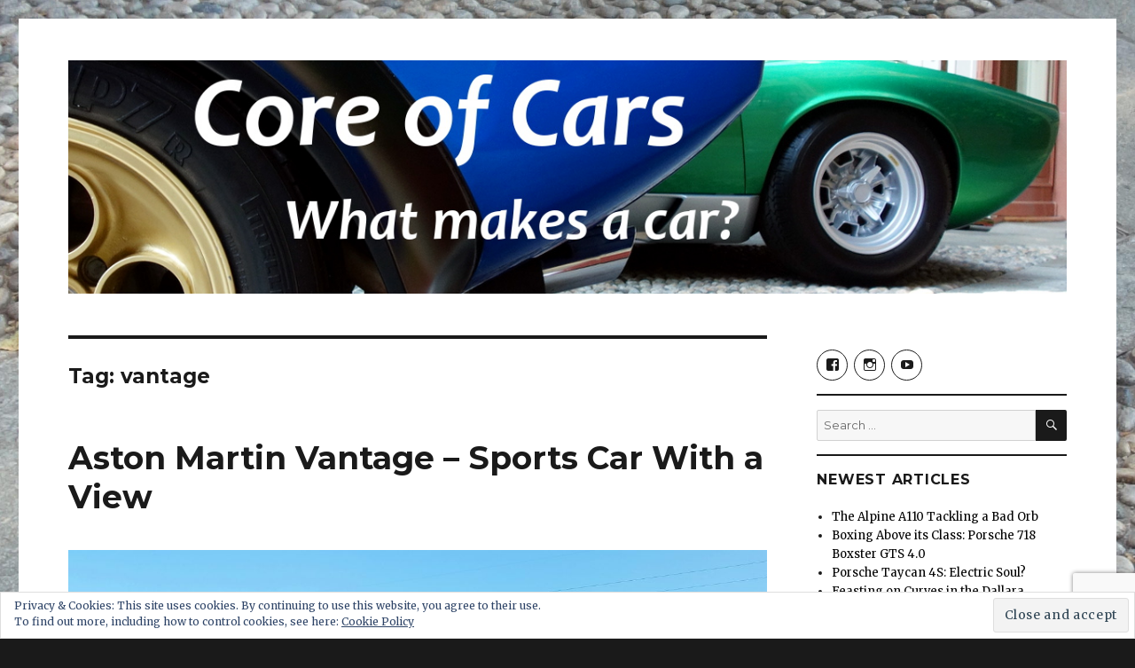

--- FILE ---
content_type: text/html; charset=UTF-8
request_url: https://coreofcars.com/tag/vantage/
body_size: 13619
content:
<!DOCTYPE html>
<html lang="en-GB" class="no-js">
<head>
	<meta charset="UTF-8">
	<meta name="viewport" content="width=device-width, initial-scale=1">
	<link rel="profile" href="http://gmpg.org/xfn/11">
		<script>(function(html){html.className = html.className.replace(/\bno-js\b/,'js')})(document.documentElement);</script>
<title>vantage &#8211; Core of Cars</title>
<meta name='robots' content='max-image-preview:large' />
<!-- Jetpack Site Verification Tags -->
<link rel='dns-prefetch' href='//www.google.com' />
<link rel='dns-prefetch' href='//fonts.googleapis.com' />
<link rel='dns-prefetch' href='//v0.wordpress.com' />
<link href='https://fonts.gstatic.com' crossorigin rel='preconnect' />
<link rel="alternate" type="application/rss+xml" title="Core of Cars &raquo; Feed" href="https://coreofcars.com/feed/" />
<link rel="alternate" type="application/rss+xml" title="Core of Cars &raquo; Comments Feed" href="https://coreofcars.com/comments/feed/" />
<link rel="alternate" type="application/rss+xml" title="Core of Cars &raquo; vantage Tag Feed" href="https://coreofcars.com/tag/vantage/feed/" />
<script>
window._wpemojiSettings = {"baseUrl":"https:\/\/s.w.org\/images\/core\/emoji\/14.0.0\/72x72\/","ext":".png","svgUrl":"https:\/\/s.w.org\/images\/core\/emoji\/14.0.0\/svg\/","svgExt":".svg","source":{"concatemoji":"https:\/\/coreofcars.com\/wp-includes\/js\/wp-emoji-release.min.js?ver=6.1.1"}};
/*! This file is auto-generated */
!function(e,a,t){var n,r,o,i=a.createElement("canvas"),p=i.getContext&&i.getContext("2d");function s(e,t){var a=String.fromCharCode,e=(p.clearRect(0,0,i.width,i.height),p.fillText(a.apply(this,e),0,0),i.toDataURL());return p.clearRect(0,0,i.width,i.height),p.fillText(a.apply(this,t),0,0),e===i.toDataURL()}function c(e){var t=a.createElement("script");t.src=e,t.defer=t.type="text/javascript",a.getElementsByTagName("head")[0].appendChild(t)}for(o=Array("flag","emoji"),t.supports={everything:!0,everythingExceptFlag:!0},r=0;r<o.length;r++)t.supports[o[r]]=function(e){if(p&&p.fillText)switch(p.textBaseline="top",p.font="600 32px Arial",e){case"flag":return s([127987,65039,8205,9895,65039],[127987,65039,8203,9895,65039])?!1:!s([55356,56826,55356,56819],[55356,56826,8203,55356,56819])&&!s([55356,57332,56128,56423,56128,56418,56128,56421,56128,56430,56128,56423,56128,56447],[55356,57332,8203,56128,56423,8203,56128,56418,8203,56128,56421,8203,56128,56430,8203,56128,56423,8203,56128,56447]);case"emoji":return!s([129777,127995,8205,129778,127999],[129777,127995,8203,129778,127999])}return!1}(o[r]),t.supports.everything=t.supports.everything&&t.supports[o[r]],"flag"!==o[r]&&(t.supports.everythingExceptFlag=t.supports.everythingExceptFlag&&t.supports[o[r]]);t.supports.everythingExceptFlag=t.supports.everythingExceptFlag&&!t.supports.flag,t.DOMReady=!1,t.readyCallback=function(){t.DOMReady=!0},t.supports.everything||(n=function(){t.readyCallback()},a.addEventListener?(a.addEventListener("DOMContentLoaded",n,!1),e.addEventListener("load",n,!1)):(e.attachEvent("onload",n),a.attachEvent("onreadystatechange",function(){"complete"===a.readyState&&t.readyCallback()})),(e=t.source||{}).concatemoji?c(e.concatemoji):e.wpemoji&&e.twemoji&&(c(e.twemoji),c(e.wpemoji)))}(window,document,window._wpemojiSettings);
</script>
<style>
img.wp-smiley,
img.emoji {
	display: inline !important;
	border: none !important;
	box-shadow: none !important;
	height: 1em !important;
	width: 1em !important;
	margin: 0 0.07em !important;
	vertical-align: -0.1em !important;
	background: none !important;
	padding: 0 !important;
}
</style>
	<link rel='stylesheet' id='twentysixteen-jetpack-css' href='https://coreofcars.com/wp-content/plugins/jetpack/modules/theme-tools/compat/twentysixteen.css?ver=11.5.1' media='all' />
<link rel='stylesheet' id='wp-block-library-css' href='https://coreofcars.com/wp-includes/css/dist/block-library/style.min.css?ver=6.1.1' media='all' />
<style id='wp-block-library-inline-css'>
.has-text-align-justify{text-align:justify;}
</style>
<style id='wp-block-library-theme-inline-css'>
.wp-block-audio figcaption{color:#555;font-size:13px;text-align:center}.is-dark-theme .wp-block-audio figcaption{color:hsla(0,0%,100%,.65)}.wp-block-audio{margin:0 0 1em}.wp-block-code{border:1px solid #ccc;border-radius:4px;font-family:Menlo,Consolas,monaco,monospace;padding:.8em 1em}.wp-block-embed figcaption{color:#555;font-size:13px;text-align:center}.is-dark-theme .wp-block-embed figcaption{color:hsla(0,0%,100%,.65)}.wp-block-embed{margin:0 0 1em}.blocks-gallery-caption{color:#555;font-size:13px;text-align:center}.is-dark-theme .blocks-gallery-caption{color:hsla(0,0%,100%,.65)}.wp-block-image figcaption{color:#555;font-size:13px;text-align:center}.is-dark-theme .wp-block-image figcaption{color:hsla(0,0%,100%,.65)}.wp-block-image{margin:0 0 1em}.wp-block-pullquote{border-top:4px solid;border-bottom:4px solid;margin-bottom:1.75em;color:currentColor}.wp-block-pullquote__citation,.wp-block-pullquote cite,.wp-block-pullquote footer{color:currentColor;text-transform:uppercase;font-size:.8125em;font-style:normal}.wp-block-quote{border-left:.25em solid;margin:0 0 1.75em;padding-left:1em}.wp-block-quote cite,.wp-block-quote footer{color:currentColor;font-size:.8125em;position:relative;font-style:normal}.wp-block-quote.has-text-align-right{border-left:none;border-right:.25em solid;padding-left:0;padding-right:1em}.wp-block-quote.has-text-align-center{border:none;padding-left:0}.wp-block-quote.is-large,.wp-block-quote.is-style-large,.wp-block-quote.is-style-plain{border:none}.wp-block-search .wp-block-search__label{font-weight:700}.wp-block-search__button{border:1px solid #ccc;padding:.375em .625em}:where(.wp-block-group.has-background){padding:1.25em 2.375em}.wp-block-separator.has-css-opacity{opacity:.4}.wp-block-separator{border:none;border-bottom:2px solid;margin-left:auto;margin-right:auto}.wp-block-separator.has-alpha-channel-opacity{opacity:1}.wp-block-separator:not(.is-style-wide):not(.is-style-dots){width:100px}.wp-block-separator.has-background:not(.is-style-dots){border-bottom:none;height:1px}.wp-block-separator.has-background:not(.is-style-wide):not(.is-style-dots){height:2px}.wp-block-table{margin:"0 0 1em 0"}.wp-block-table thead{border-bottom:3px solid}.wp-block-table tfoot{border-top:3px solid}.wp-block-table td,.wp-block-table th{word-break:normal}.wp-block-table figcaption{color:#555;font-size:13px;text-align:center}.is-dark-theme .wp-block-table figcaption{color:hsla(0,0%,100%,.65)}.wp-block-video figcaption{color:#555;font-size:13px;text-align:center}.is-dark-theme .wp-block-video figcaption{color:hsla(0,0%,100%,.65)}.wp-block-video{margin:0 0 1em}.wp-block-template-part.has-background{padding:1.25em 2.375em;margin-top:0;margin-bottom:0}
</style>
<link rel='stylesheet' id='mediaelement-css' href='https://coreofcars.com/wp-includes/js/mediaelement/mediaelementplayer-legacy.min.css?ver=4.2.17' media='all' />
<link rel='stylesheet' id='wp-mediaelement-css' href='https://coreofcars.com/wp-includes/js/mediaelement/wp-mediaelement.min.css?ver=6.1.1' media='all' />
<link rel='stylesheet' id='classic-theme-styles-css' href='https://coreofcars.com/wp-includes/css/classic-themes.min.css?ver=1' media='all' />
<style id='global-styles-inline-css'>
body{--wp--preset--color--black: #000000;--wp--preset--color--cyan-bluish-gray: #abb8c3;--wp--preset--color--white: #fff;--wp--preset--color--pale-pink: #f78da7;--wp--preset--color--vivid-red: #cf2e2e;--wp--preset--color--luminous-vivid-orange: #ff6900;--wp--preset--color--luminous-vivid-amber: #fcb900;--wp--preset--color--light-green-cyan: #7bdcb5;--wp--preset--color--vivid-green-cyan: #00d084;--wp--preset--color--pale-cyan-blue: #8ed1fc;--wp--preset--color--vivid-cyan-blue: #0693e3;--wp--preset--color--vivid-purple: #9b51e0;--wp--preset--color--dark-gray: #1a1a1a;--wp--preset--color--medium-gray: #686868;--wp--preset--color--light-gray: #e5e5e5;--wp--preset--color--blue-gray: #4d545c;--wp--preset--color--bright-blue: #007acc;--wp--preset--color--light-blue: #9adffd;--wp--preset--color--dark-brown: #402b30;--wp--preset--color--medium-brown: #774e24;--wp--preset--color--dark-red: #640c1f;--wp--preset--color--bright-red: #ff675f;--wp--preset--color--yellow: #ffef8e;--wp--preset--gradient--vivid-cyan-blue-to-vivid-purple: linear-gradient(135deg,rgba(6,147,227,1) 0%,rgb(155,81,224) 100%);--wp--preset--gradient--light-green-cyan-to-vivid-green-cyan: linear-gradient(135deg,rgb(122,220,180) 0%,rgb(0,208,130) 100%);--wp--preset--gradient--luminous-vivid-amber-to-luminous-vivid-orange: linear-gradient(135deg,rgba(252,185,0,1) 0%,rgba(255,105,0,1) 100%);--wp--preset--gradient--luminous-vivid-orange-to-vivid-red: linear-gradient(135deg,rgba(255,105,0,1) 0%,rgb(207,46,46) 100%);--wp--preset--gradient--very-light-gray-to-cyan-bluish-gray: linear-gradient(135deg,rgb(238,238,238) 0%,rgb(169,184,195) 100%);--wp--preset--gradient--cool-to-warm-spectrum: linear-gradient(135deg,rgb(74,234,220) 0%,rgb(151,120,209) 20%,rgb(207,42,186) 40%,rgb(238,44,130) 60%,rgb(251,105,98) 80%,rgb(254,248,76) 100%);--wp--preset--gradient--blush-light-purple: linear-gradient(135deg,rgb(255,206,236) 0%,rgb(152,150,240) 100%);--wp--preset--gradient--blush-bordeaux: linear-gradient(135deg,rgb(254,205,165) 0%,rgb(254,45,45) 50%,rgb(107,0,62) 100%);--wp--preset--gradient--luminous-dusk: linear-gradient(135deg,rgb(255,203,112) 0%,rgb(199,81,192) 50%,rgb(65,88,208) 100%);--wp--preset--gradient--pale-ocean: linear-gradient(135deg,rgb(255,245,203) 0%,rgb(182,227,212) 50%,rgb(51,167,181) 100%);--wp--preset--gradient--electric-grass: linear-gradient(135deg,rgb(202,248,128) 0%,rgb(113,206,126) 100%);--wp--preset--gradient--midnight: linear-gradient(135deg,rgb(2,3,129) 0%,rgb(40,116,252) 100%);--wp--preset--duotone--dark-grayscale: url('#wp-duotone-dark-grayscale');--wp--preset--duotone--grayscale: url('#wp-duotone-grayscale');--wp--preset--duotone--purple-yellow: url('#wp-duotone-purple-yellow');--wp--preset--duotone--blue-red: url('#wp-duotone-blue-red');--wp--preset--duotone--midnight: url('#wp-duotone-midnight');--wp--preset--duotone--magenta-yellow: url('#wp-duotone-magenta-yellow');--wp--preset--duotone--purple-green: url('#wp-duotone-purple-green');--wp--preset--duotone--blue-orange: url('#wp-duotone-blue-orange');--wp--preset--font-size--small: 13px;--wp--preset--font-size--medium: 20px;--wp--preset--font-size--large: 36px;--wp--preset--font-size--x-large: 42px;--wp--preset--spacing--20: 0.44rem;--wp--preset--spacing--30: 0.67rem;--wp--preset--spacing--40: 1rem;--wp--preset--spacing--50: 1.5rem;--wp--preset--spacing--60: 2.25rem;--wp--preset--spacing--70: 3.38rem;--wp--preset--spacing--80: 5.06rem;}:where(.is-layout-flex){gap: 0.5em;}body .is-layout-flow > .alignleft{float: left;margin-inline-start: 0;margin-inline-end: 2em;}body .is-layout-flow > .alignright{float: right;margin-inline-start: 2em;margin-inline-end: 0;}body .is-layout-flow > .aligncenter{margin-left: auto !important;margin-right: auto !important;}body .is-layout-constrained > .alignleft{float: left;margin-inline-start: 0;margin-inline-end: 2em;}body .is-layout-constrained > .alignright{float: right;margin-inline-start: 2em;margin-inline-end: 0;}body .is-layout-constrained > .aligncenter{margin-left: auto !important;margin-right: auto !important;}body .is-layout-constrained > :where(:not(.alignleft):not(.alignright):not(.alignfull)){max-width: var(--wp--style--global--content-size);margin-left: auto !important;margin-right: auto !important;}body .is-layout-constrained > .alignwide{max-width: var(--wp--style--global--wide-size);}body .is-layout-flex{display: flex;}body .is-layout-flex{flex-wrap: wrap;align-items: center;}body .is-layout-flex > *{margin: 0;}:where(.wp-block-columns.is-layout-flex){gap: 2em;}.has-black-color{color: var(--wp--preset--color--black) !important;}.has-cyan-bluish-gray-color{color: var(--wp--preset--color--cyan-bluish-gray) !important;}.has-white-color{color: var(--wp--preset--color--white) !important;}.has-pale-pink-color{color: var(--wp--preset--color--pale-pink) !important;}.has-vivid-red-color{color: var(--wp--preset--color--vivid-red) !important;}.has-luminous-vivid-orange-color{color: var(--wp--preset--color--luminous-vivid-orange) !important;}.has-luminous-vivid-amber-color{color: var(--wp--preset--color--luminous-vivid-amber) !important;}.has-light-green-cyan-color{color: var(--wp--preset--color--light-green-cyan) !important;}.has-vivid-green-cyan-color{color: var(--wp--preset--color--vivid-green-cyan) !important;}.has-pale-cyan-blue-color{color: var(--wp--preset--color--pale-cyan-blue) !important;}.has-vivid-cyan-blue-color{color: var(--wp--preset--color--vivid-cyan-blue) !important;}.has-vivid-purple-color{color: var(--wp--preset--color--vivid-purple) !important;}.has-black-background-color{background-color: var(--wp--preset--color--black) !important;}.has-cyan-bluish-gray-background-color{background-color: var(--wp--preset--color--cyan-bluish-gray) !important;}.has-white-background-color{background-color: var(--wp--preset--color--white) !important;}.has-pale-pink-background-color{background-color: var(--wp--preset--color--pale-pink) !important;}.has-vivid-red-background-color{background-color: var(--wp--preset--color--vivid-red) !important;}.has-luminous-vivid-orange-background-color{background-color: var(--wp--preset--color--luminous-vivid-orange) !important;}.has-luminous-vivid-amber-background-color{background-color: var(--wp--preset--color--luminous-vivid-amber) !important;}.has-light-green-cyan-background-color{background-color: var(--wp--preset--color--light-green-cyan) !important;}.has-vivid-green-cyan-background-color{background-color: var(--wp--preset--color--vivid-green-cyan) !important;}.has-pale-cyan-blue-background-color{background-color: var(--wp--preset--color--pale-cyan-blue) !important;}.has-vivid-cyan-blue-background-color{background-color: var(--wp--preset--color--vivid-cyan-blue) !important;}.has-vivid-purple-background-color{background-color: var(--wp--preset--color--vivid-purple) !important;}.has-black-border-color{border-color: var(--wp--preset--color--black) !important;}.has-cyan-bluish-gray-border-color{border-color: var(--wp--preset--color--cyan-bluish-gray) !important;}.has-white-border-color{border-color: var(--wp--preset--color--white) !important;}.has-pale-pink-border-color{border-color: var(--wp--preset--color--pale-pink) !important;}.has-vivid-red-border-color{border-color: var(--wp--preset--color--vivid-red) !important;}.has-luminous-vivid-orange-border-color{border-color: var(--wp--preset--color--luminous-vivid-orange) !important;}.has-luminous-vivid-amber-border-color{border-color: var(--wp--preset--color--luminous-vivid-amber) !important;}.has-light-green-cyan-border-color{border-color: var(--wp--preset--color--light-green-cyan) !important;}.has-vivid-green-cyan-border-color{border-color: var(--wp--preset--color--vivid-green-cyan) !important;}.has-pale-cyan-blue-border-color{border-color: var(--wp--preset--color--pale-cyan-blue) !important;}.has-vivid-cyan-blue-border-color{border-color: var(--wp--preset--color--vivid-cyan-blue) !important;}.has-vivid-purple-border-color{border-color: var(--wp--preset--color--vivid-purple) !important;}.has-vivid-cyan-blue-to-vivid-purple-gradient-background{background: var(--wp--preset--gradient--vivid-cyan-blue-to-vivid-purple) !important;}.has-light-green-cyan-to-vivid-green-cyan-gradient-background{background: var(--wp--preset--gradient--light-green-cyan-to-vivid-green-cyan) !important;}.has-luminous-vivid-amber-to-luminous-vivid-orange-gradient-background{background: var(--wp--preset--gradient--luminous-vivid-amber-to-luminous-vivid-orange) !important;}.has-luminous-vivid-orange-to-vivid-red-gradient-background{background: var(--wp--preset--gradient--luminous-vivid-orange-to-vivid-red) !important;}.has-very-light-gray-to-cyan-bluish-gray-gradient-background{background: var(--wp--preset--gradient--very-light-gray-to-cyan-bluish-gray) !important;}.has-cool-to-warm-spectrum-gradient-background{background: var(--wp--preset--gradient--cool-to-warm-spectrum) !important;}.has-blush-light-purple-gradient-background{background: var(--wp--preset--gradient--blush-light-purple) !important;}.has-blush-bordeaux-gradient-background{background: var(--wp--preset--gradient--blush-bordeaux) !important;}.has-luminous-dusk-gradient-background{background: var(--wp--preset--gradient--luminous-dusk) !important;}.has-pale-ocean-gradient-background{background: var(--wp--preset--gradient--pale-ocean) !important;}.has-electric-grass-gradient-background{background: var(--wp--preset--gradient--electric-grass) !important;}.has-midnight-gradient-background{background: var(--wp--preset--gradient--midnight) !important;}.has-small-font-size{font-size: var(--wp--preset--font-size--small) !important;}.has-medium-font-size{font-size: var(--wp--preset--font-size--medium) !important;}.has-large-font-size{font-size: var(--wp--preset--font-size--large) !important;}.has-x-large-font-size{font-size: var(--wp--preset--font-size--x-large) !important;}
.wp-block-navigation a:where(:not(.wp-element-button)){color: inherit;}
:where(.wp-block-columns.is-layout-flex){gap: 2em;}
.wp-block-pullquote{font-size: 1.5em;line-height: 1.6;}
</style>
<link rel='stylesheet' id='contact-form-7-css' href='https://coreofcars.com/wp-content/plugins/contact-form-7/includes/css/styles.css?ver=5.6.4' media='all' />
<link rel='stylesheet' id='bwg_fonts-css' href='https://coreofcars.com/wp-content/plugins/photo-gallery/css/bwg-fonts/fonts.css?ver=0.0.1' media='all' />
<link rel='stylesheet' id='sumoselect-css' href='https://coreofcars.com/wp-content/plugins/photo-gallery/css/sumoselect.min.css?ver=3.4.6' media='all' />
<link rel='stylesheet' id='mCustomScrollbar-css' href='https://coreofcars.com/wp-content/plugins/photo-gallery/css/jquery.mCustomScrollbar.min.css?ver=3.1.5' media='all' />
<link rel='stylesheet' id='bwg_frontend-css' href='https://coreofcars.com/wp-content/plugins/photo-gallery/css/styles.min.css?ver=1.8.4' media='all' />
<link rel='stylesheet' id='twentysixteen-fonts-css' href='https://fonts.googleapis.com/css?family=Merriweather%3A400%2C700%2C900%2C400italic%2C700italic%2C900italic%7CMontserrat%3A400%2C700%7CInconsolata%3A400&#038;subset=latin%2Clatin-ext&#038;display=fallback' media='all' />
<link rel='stylesheet' id='genericons-css' href='https://coreofcars.com/wp-content/plugins/jetpack/_inc/genericons/genericons/genericons.css?ver=3.1' media='all' />
<link rel='stylesheet' id='twentysixteen-style-css' href='https://coreofcars.com/wp-content/themes/twentysixteen/style.css?ver=20190507' media='all' />
<link rel='stylesheet' id='twentysixteen-block-style-css' href='https://coreofcars.com/wp-content/themes/twentysixteen/css/blocks.css?ver=20190102' media='all' />
<!--[if lt IE 10]>
<link rel='stylesheet' id='twentysixteen-ie-css' href='https://coreofcars.com/wp-content/themes/twentysixteen/css/ie.css?ver=20170530' media='all' />
<![endif]-->
<!--[if lt IE 9]>
<link rel='stylesheet' id='twentysixteen-ie8-css' href='https://coreofcars.com/wp-content/themes/twentysixteen/css/ie8.css?ver=20170530' media='all' />
<![endif]-->
<!--[if lt IE 8]>
<link rel='stylesheet' id='twentysixteen-ie7-css' href='https://coreofcars.com/wp-content/themes/twentysixteen/css/ie7.css?ver=20170530' media='all' />
<![endif]-->
<link rel='stylesheet' id='twb-open-sans-css' href='https://fonts.googleapis.com/css?family=Open+Sans%3A300%2C400%2C500%2C600%2C700%2C800&#038;display=swap&#038;ver=6.1.1' media='all' />
<link rel='stylesheet' id='twb-global-css' href='https://coreofcars.com/wp-content/plugins/photo-gallery/booster/assets/css/global.css?ver=1.0.0' media='all' />
<link rel='stylesheet' id='jetpack_css-css' href='https://coreofcars.com/wp-content/plugins/jetpack/css/jetpack.css?ver=11.5.1' media='all' />
<script src='https://coreofcars.com/wp-includes/js/jquery/jquery.min.js?ver=3.6.1' id='jquery-core-js'></script>
<script src='https://coreofcars.com/wp-includes/js/jquery/jquery-migrate.min.js?ver=3.3.2' id='jquery-migrate-js'></script>
<script src='https://coreofcars.com/wp-content/plugins/photo-gallery/js/jquery.sumoselect.min.js?ver=3.4.6' id='sumoselect-js'></script>
<script src='https://coreofcars.com/wp-content/plugins/photo-gallery/js/jquery.mobile.min.js?ver=1.4.5' id='jquery-mobile-js'></script>
<script src='https://coreofcars.com/wp-content/plugins/photo-gallery/js/jquery.mCustomScrollbar.concat.min.js?ver=3.1.5' id='mCustomScrollbar-js'></script>
<script src='https://coreofcars.com/wp-content/plugins/photo-gallery/js/jquery.fullscreen.min.js?ver=0.6.0' id='jquery-fullscreen-js'></script>
<script id='bwg_frontend-js-extra'>
var bwg_objectsL10n = {"bwg_field_required":"field is required.","bwg_mail_validation":"This is not a valid email address.","bwg_search_result":"There are no images matching your search.","bwg_select_tag":"Select Tag","bwg_order_by":"Order By","bwg_search":"Search","bwg_show_ecommerce":"Show Ecommerce","bwg_hide_ecommerce":"Hide Ecommerce","bwg_show_comments":"Show Comments","bwg_hide_comments":"Hide Comments","bwg_restore":"Restore","bwg_maximize":"Maximise","bwg_fullscreen":"Fullscreen","bwg_exit_fullscreen":"Exit Fullscreen","bwg_search_tag":"SEARCH...","bwg_tag_no_match":"No tags found","bwg_all_tags_selected":"All tags selected","bwg_tags_selected":"tags selected","play":"Play","pause":"Pause","is_pro":"","bwg_play":"Play","bwg_pause":"Pause","bwg_hide_info":"Hide info","bwg_show_info":"Show info","bwg_hide_rating":"Hide rating","bwg_show_rating":"Show rating","ok":"Ok","cancel":"Cancel","select_all":"Select all","lazy_load":"0","lazy_loader":"https:\/\/coreofcars.com\/wp-content\/plugins\/photo-gallery\/images\/ajax_loader.png","front_ajax":"0","bwg_tag_see_all":"see all tags","bwg_tag_see_less":"see less tags"};
</script>
<script src='https://coreofcars.com/wp-content/plugins/photo-gallery/js/scripts.min.js?ver=1.8.4' id='bwg_frontend-js'></script>
<!--[if lt IE 9]>
<script src='https://coreofcars.com/wp-content/themes/twentysixteen/js/html5.js?ver=3.7.3' id='twentysixteen-html5-js'></script>
<![endif]-->
<script src='https://coreofcars.com/wp-content/plugins/photo-gallery/booster/assets/js/circle-progress.js?ver=1.2.2' id='twb-circle-js'></script>
<script id='twb-global-js-extra'>
var twb = {"nonce":"fcc541b40b","ajax_url":"https:\/\/coreofcars.com\/wp-admin\/admin-ajax.php","plugin_url":"https:\/\/coreofcars.com\/wp-content\/plugins\/photo-gallery\/booster","href":"https:\/\/coreofcars.com\/wp-admin\/admin.php?page=twb_photo-gallery"};
</script>
<script src='https://coreofcars.com/wp-content/plugins/photo-gallery/booster/assets/js/global.js?ver=1.0.0' id='twb-global-js'></script>
<link rel="https://api.w.org/" href="https://coreofcars.com/wp-json/" /><link rel="alternate" type="application/json" href="https://coreofcars.com/wp-json/wp/v2/tags/173" /><link rel="EditURI" type="application/rsd+xml" title="RSD" href="https://coreofcars.com/xmlrpc.php?rsd" />
<link rel="wlwmanifest" type="application/wlwmanifest+xml" href="https://coreofcars.com/wp-includes/wlwmanifest.xml" />
<meta name="generator" content="WordPress 6.1.1" />
	<meta name="robots" content="noindex, follow"/>
	<style>img#wpstats{display:none}</style>
		<style>.recentcomments a{display:inline !important;padding:0 !important;margin:0 !important;}</style>		<style type="text/css" id="twentysixteen-header-css">
		.site-branding {
			margin: 0 auto 0 0;
		}

		.site-branding .site-title,
		.site-description {
			clip: rect(1px, 1px, 1px, 1px);
			position: absolute;
		}
		</style>
		<style id="custom-background-css">
body.custom-background { background-image: url("https://coreofcars.com/wp-content/uploads/2017/04/bg1.jpg"); background-position: center center; background-size: cover; background-repeat: no-repeat; background-attachment: fixed; }
</style>
	
<!-- Jetpack Open Graph Tags -->
<meta property="og:type" content="website" />
<meta property="og:title" content="vantage &#8211; Core of Cars" />
<meta property="og:url" content="https://coreofcars.com/tag/vantage/" />
<meta property="og:site_name" content="Core of Cars" />
<meta property="og:image" content="https://coreofcars.com/wp-content/uploads/2017/06/cropped-favicon3.png" />
<meta property="og:image:width" content="512" />
<meta property="og:image:height" content="512" />
<meta property="og:image:alt" content="" />
<meta property="og:locale" content="en_GB" />

<!-- End Jetpack Open Graph Tags -->
<link rel="icon" href="https://coreofcars.com/wp-content/uploads/2017/06/cropped-favicon3-32x32.png" sizes="32x32" />
<link rel="icon" href="https://coreofcars.com/wp-content/uploads/2017/06/cropped-favicon3-192x192.png" sizes="192x192" />
<link rel="apple-touch-icon" href="https://coreofcars.com/wp-content/uploads/2017/06/cropped-favicon3-180x180.png" />
<meta name="msapplication-TileImage" content="https://coreofcars.com/wp-content/uploads/2017/06/cropped-favicon3-270x270.png" />
<style type="text/css" id="wp-custom-css">/*
You can add your own CSS here.

Click the help icon above to learn more.
*/

.entry-content ul, .entry-content ol
	{
	padding-left: 40px;	
	}

section.widget
	{
	border-top-width: 0;
	margin-bottom: 1.2em;
	padding-top: 1.2em;
	}	

section.widget + section.widget
	{
	border-top-width: 2px;
	}

section.widget.widget_eu_cookie_law_widget
	{	
	left: 0;
	right: 0;
	bottom: 0;
	margin: 0;
	}

@media screen and (max-width: 44.375em) 
	{
	header.site-header
		{
		padding: 0;
		}	
	header .header-image
		{
		margin-top: 0;
		}
	}

@media screen and (min-width: 44.375em) 
	{
	header.site-header
		{
		padding: 1.2em 4.5455%;
		}
	.sidebar,
	.widecolumn 
		{
		float: left;
		margin-left: 75%;
		padding: 0;
		width: 25%;
		}
	.content-area 
		{
		float: left;
		margin-right: -100%;
		width: 70%;
		}
	.entry-header, .post-thumbnail, .entry-content, .entry-summary, .entry-footer, .comments-area, .image-navigation, .post-navigation, .page-header, .page-content, .content-bottom-widgets
		{
    margin-right: 0;
		margin-left: 0;
		}
	.widget
		{
    font-size: 0.8125rem;
    line-height: 1.6153846154;
		}
	.site-content
		{
		padding: 0 4.5455%;
		}
	.entry-title 
		{
		font-size: 1.75rem;
		}
	}

@media screen and (min-width: 61.5625em) {
	body:not(.search-results) article:not(.type-page) .entry-content img.below-entry-meta
		{
		max-width: 100%;
		margin-left: 0;
		}
	.entry-title 
		{
		font-size: 2.25rem;
		}
	}

.entry-content p
	{
	text-align: justify;
	}

.jp-relatedposts a, .widget a
	{
	color: #000;
	}

.jp-relatedposts a:hover, .widget a:hover
	{
	color: #007acc;
	text-decoration: underline;
	}

.post-navigation, .site-footer
	{
	display: none;
	}

body .post-navigation .post-title,
body .entry-title,
body .comments-title 
	{
	-webkit-hyphens: none;
	-moz-hyphens: none;
	-ms-hyphens: none;
	hyphens: none;
	}

div[id^="bwg_container"]
	{
	margin-bottom: 1.2em;
	}

@media print
	{
	div[id^="bwg_container"] form
		{
		display: block;
		}
	}</style></head>

<body class="archive tag tag-vantage tag-173 custom-background wp-embed-responsive custom-background-image hfeed">
<svg xmlns="http://www.w3.org/2000/svg" viewBox="0 0 0 0" width="0" height="0" focusable="false" role="none" style="visibility: hidden; position: absolute; left: -9999px; overflow: hidden;" ><defs><filter id="wp-duotone-dark-grayscale"><feColorMatrix color-interpolation-filters="sRGB" type="matrix" values=" .299 .587 .114 0 0 .299 .587 .114 0 0 .299 .587 .114 0 0 .299 .587 .114 0 0 " /><feComponentTransfer color-interpolation-filters="sRGB" ><feFuncR type="table" tableValues="0 0.49803921568627" /><feFuncG type="table" tableValues="0 0.49803921568627" /><feFuncB type="table" tableValues="0 0.49803921568627" /><feFuncA type="table" tableValues="1 1" /></feComponentTransfer><feComposite in2="SourceGraphic" operator="in" /></filter></defs></svg><svg xmlns="http://www.w3.org/2000/svg" viewBox="0 0 0 0" width="0" height="0" focusable="false" role="none" style="visibility: hidden; position: absolute; left: -9999px; overflow: hidden;" ><defs><filter id="wp-duotone-grayscale"><feColorMatrix color-interpolation-filters="sRGB" type="matrix" values=" .299 .587 .114 0 0 .299 .587 .114 0 0 .299 .587 .114 0 0 .299 .587 .114 0 0 " /><feComponentTransfer color-interpolation-filters="sRGB" ><feFuncR type="table" tableValues="0 1" /><feFuncG type="table" tableValues="0 1" /><feFuncB type="table" tableValues="0 1" /><feFuncA type="table" tableValues="1 1" /></feComponentTransfer><feComposite in2="SourceGraphic" operator="in" /></filter></defs></svg><svg xmlns="http://www.w3.org/2000/svg" viewBox="0 0 0 0" width="0" height="0" focusable="false" role="none" style="visibility: hidden; position: absolute; left: -9999px; overflow: hidden;" ><defs><filter id="wp-duotone-purple-yellow"><feColorMatrix color-interpolation-filters="sRGB" type="matrix" values=" .299 .587 .114 0 0 .299 .587 .114 0 0 .299 .587 .114 0 0 .299 .587 .114 0 0 " /><feComponentTransfer color-interpolation-filters="sRGB" ><feFuncR type="table" tableValues="0.54901960784314 0.98823529411765" /><feFuncG type="table" tableValues="0 1" /><feFuncB type="table" tableValues="0.71764705882353 0.25490196078431" /><feFuncA type="table" tableValues="1 1" /></feComponentTransfer><feComposite in2="SourceGraphic" operator="in" /></filter></defs></svg><svg xmlns="http://www.w3.org/2000/svg" viewBox="0 0 0 0" width="0" height="0" focusable="false" role="none" style="visibility: hidden; position: absolute; left: -9999px; overflow: hidden;" ><defs><filter id="wp-duotone-blue-red"><feColorMatrix color-interpolation-filters="sRGB" type="matrix" values=" .299 .587 .114 0 0 .299 .587 .114 0 0 .299 .587 .114 0 0 .299 .587 .114 0 0 " /><feComponentTransfer color-interpolation-filters="sRGB" ><feFuncR type="table" tableValues="0 1" /><feFuncG type="table" tableValues="0 0.27843137254902" /><feFuncB type="table" tableValues="0.5921568627451 0.27843137254902" /><feFuncA type="table" tableValues="1 1" /></feComponentTransfer><feComposite in2="SourceGraphic" operator="in" /></filter></defs></svg><svg xmlns="http://www.w3.org/2000/svg" viewBox="0 0 0 0" width="0" height="0" focusable="false" role="none" style="visibility: hidden; position: absolute; left: -9999px; overflow: hidden;" ><defs><filter id="wp-duotone-midnight"><feColorMatrix color-interpolation-filters="sRGB" type="matrix" values=" .299 .587 .114 0 0 .299 .587 .114 0 0 .299 .587 .114 0 0 .299 .587 .114 0 0 " /><feComponentTransfer color-interpolation-filters="sRGB" ><feFuncR type="table" tableValues="0 0" /><feFuncG type="table" tableValues="0 0.64705882352941" /><feFuncB type="table" tableValues="0 1" /><feFuncA type="table" tableValues="1 1" /></feComponentTransfer><feComposite in2="SourceGraphic" operator="in" /></filter></defs></svg><svg xmlns="http://www.w3.org/2000/svg" viewBox="0 0 0 0" width="0" height="0" focusable="false" role="none" style="visibility: hidden; position: absolute; left: -9999px; overflow: hidden;" ><defs><filter id="wp-duotone-magenta-yellow"><feColorMatrix color-interpolation-filters="sRGB" type="matrix" values=" .299 .587 .114 0 0 .299 .587 .114 0 0 .299 .587 .114 0 0 .299 .587 .114 0 0 " /><feComponentTransfer color-interpolation-filters="sRGB" ><feFuncR type="table" tableValues="0.78039215686275 1" /><feFuncG type="table" tableValues="0 0.94901960784314" /><feFuncB type="table" tableValues="0.35294117647059 0.47058823529412" /><feFuncA type="table" tableValues="1 1" /></feComponentTransfer><feComposite in2="SourceGraphic" operator="in" /></filter></defs></svg><svg xmlns="http://www.w3.org/2000/svg" viewBox="0 0 0 0" width="0" height="0" focusable="false" role="none" style="visibility: hidden; position: absolute; left: -9999px; overflow: hidden;" ><defs><filter id="wp-duotone-purple-green"><feColorMatrix color-interpolation-filters="sRGB" type="matrix" values=" .299 .587 .114 0 0 .299 .587 .114 0 0 .299 .587 .114 0 0 .299 .587 .114 0 0 " /><feComponentTransfer color-interpolation-filters="sRGB" ><feFuncR type="table" tableValues="0.65098039215686 0.40392156862745" /><feFuncG type="table" tableValues="0 1" /><feFuncB type="table" tableValues="0.44705882352941 0.4" /><feFuncA type="table" tableValues="1 1" /></feComponentTransfer><feComposite in2="SourceGraphic" operator="in" /></filter></defs></svg><svg xmlns="http://www.w3.org/2000/svg" viewBox="0 0 0 0" width="0" height="0" focusable="false" role="none" style="visibility: hidden; position: absolute; left: -9999px; overflow: hidden;" ><defs><filter id="wp-duotone-blue-orange"><feColorMatrix color-interpolation-filters="sRGB" type="matrix" values=" .299 .587 .114 0 0 .299 .587 .114 0 0 .299 .587 .114 0 0 .299 .587 .114 0 0 " /><feComponentTransfer color-interpolation-filters="sRGB" ><feFuncR type="table" tableValues="0.098039215686275 1" /><feFuncG type="table" tableValues="0 0.66274509803922" /><feFuncB type="table" tableValues="0.84705882352941 0.41960784313725" /><feFuncA type="table" tableValues="1 1" /></feComponentTransfer><feComposite in2="SourceGraphic" operator="in" /></filter></defs></svg><div id="page" class="site">
	<div class="site-inner">
		<a class="skip-link screen-reader-text" href="#content">Skip to content</a>

		<header id="masthead" class="site-header" role="banner">
			<div class="site-header-main">
				<div class="site-branding">
					
											<p class="site-title"><a href="https://coreofcars.com/" rel="home">Core of Cars</a></p>
												<p class="site-description">What Makes a Car?</p>
									</div><!-- .site-branding -->

							</div><!-- .site-header-main -->

											<div class="header-image">
					<a href="https://coreofcars.com/" rel="home">
						<img src="https://coreofcars.com/wp-content/uploads/2017/05/header_c_text.jpg" srcset="https://coreofcars.com/wp-content/uploads/2017/05/header_c_text-300x70.jpg 300w, https://coreofcars.com/wp-content/uploads/2017/05/header_c_text-768x179.jpg 768w, https://coreofcars.com/wp-content/uploads/2017/05/header_c_text.jpg 1200w" sizes="(max-width: 709px) 85vw, (max-width: 909px) 81vw, (max-width: 1362px) 88vw, 1200px" width="1200" height="280" alt="Core of Cars">
					</a>
				</div><!-- .header-image -->
					</header><!-- .site-header -->

		<div id="content" class="site-content">

	<div id="primary" class="content-area">
		<main id="main" class="site-main" role="main">

		
			<header class="page-header">
				<h1 class="page-title">Tag: <span>vantage</span></h1>			</header><!-- .page-header -->

			
<article id="post-817" class="post-817 post type-post status-publish format-standard has-post-thumbnail hentry category-design category-drives category-news category-photography tag-aston-martin tag-twin-turbo tag-v8 tag-vantage">
	<header class="entry-header">
		
		<h2 class="entry-title"><a href="https://coreofcars.com/2019/02/22/aston-martin-vantage-sports-car-with-a-view/" rel="bookmark">Aston Martin Vantage &#8211; Sports Car With a View</a></h2>	</header><!-- .entry-header -->

	
	
	<a class="post-thumbnail" href="https://coreofcars.com/2019/02/22/aston-martin-vantage-sports-car-with-a-view/" aria-hidden="true">
		<img width="1200" height="824" src="https://coreofcars.com/wp-content/uploads/2019/02/20190122_130343-1200x824.jpg" class="attachment-post-thumbnail size-post-thumbnail wp-post-image" alt="Aston Martin Vantage &#8211; Sports Car With a View" decoding="async" srcset="https://coreofcars.com/wp-content/uploads/2019/02/20190122_130343-1200x824.jpg 1200w, https://coreofcars.com/wp-content/uploads/2019/02/20190122_130343-300x206.jpg 300w, https://coreofcars.com/wp-content/uploads/2019/02/20190122_130343-768x527.jpg 768w" sizes="(max-width: 709px) 85vw, (max-width: 909px) 67vw, (max-width: 984px) 60vw, (max-width: 1362px) 62vw, 840px" data-attachment-id="820" data-permalink="https://coreofcars.com/2019/02/22/aston-martin-vantage-sports-car-with-a-view/20190122_130343/" data-orig-file="https://coreofcars.com/wp-content/uploads/2019/02/20190122_130343.jpg" data-orig-size="3864,2652" data-comments-opened="1" data-image-meta="{&quot;aperture&quot;:&quot;1.7&quot;,&quot;credit&quot;:&quot;Picasa&quot;,&quot;camera&quot;:&quot;SM-G930F&quot;,&quot;caption&quot;:&quot;&quot;,&quot;created_timestamp&quot;:&quot;1548162223&quot;,&quot;copyright&quot;:&quot;&quot;,&quot;focal_length&quot;:&quot;4.2&quot;,&quot;iso&quot;:&quot;50&quot;,&quot;shutter_speed&quot;:&quot;0.00066489361702128&quot;,&quot;title&quot;:&quot;&quot;,&quot;orientation&quot;:&quot;1&quot;}" data-image-title="20190122_130343" data-image-description="" data-image-caption="" data-medium-file="https://coreofcars.com/wp-content/uploads/2019/02/20190122_130343-300x206.jpg" data-large-file="https://coreofcars.com/wp-content/uploads/2019/02/20190122_130343-1200x824.jpg" />	</a>

		
	<div class="entry-content">
		
<p>In the series of enticing cars, Aston Martin last year reached the facelift of the Vantage, and there was no shortage of curves or sportiness. However, did they go one too far on that iconic grille shape? Go big or go home, the Americans say, but could this work in the English tradition? The answer is to be found, as so many times before, in the right half of the brain of the beholder. I was genuinely looking forward to trying out the new Vantage, although I wasn&#8217;t convinced that the design was my cup of tea, as I arrived in Geneva to borrow the keys to a deep red specimen for a week. <a href="https://coreofcars.com/2019/02/22/aston-martin-vantage-sports-car-with-a-view/#more-817" class="more-link">Continue reading<span class="screen-reader-text"> &#8220;Aston Martin Vantage &#8211; Sports Car With a View&#8221;</span></a></p>	</div><!-- .entry-content -->

	<footer class="entry-footer">
		<span class="byline"><span class="author vcard"><img alt='' src='https://secure.gravatar.com/avatar/2f9d6342b1347dd172a3fc05a393355f?s=49&#038;d=retro&#038;r=g' srcset='https://secure.gravatar.com/avatar/2f9d6342b1347dd172a3fc05a393355f?s=98&#038;d=retro&#038;r=g 2x' class='avatar avatar-49 photo' height='49' width='49' loading='lazy' decoding='async'/><span class="screen-reader-text">Author </span> <a class="url fn n" href="https://coreofcars.com/author/coreofcars/">Kaare Byberg</a></span></span><span class="posted-on"><span class="screen-reader-text">Posted on </span><a href="https://coreofcars.com/2019/02/22/aston-martin-vantage-sports-car-with-a-view/" rel="bookmark"><time class="entry-date published" datetime="2019-02-22T13:44:03+01:00">22 February 2019</time><time class="updated" datetime="2019-02-23T08:28:58+01:00">23 February 2019</time></a></span><span class="cat-links"><span class="screen-reader-text">Categories </span><a href="https://coreofcars.com/category/design/" rel="category tag">Design</a>, <a href="https://coreofcars.com/category/drives/" rel="category tag">Drives</a>, <a href="https://coreofcars.com/category/news/" rel="category tag">News</a>, <a href="https://coreofcars.com/category/photography/" rel="category tag">Photography</a></span><span class="tags-links"><span class="screen-reader-text">Tags </span><a href="https://coreofcars.com/tag/aston-martin/" rel="tag">aston martin</a>, <a href="https://coreofcars.com/tag/twin-turbo/" rel="tag">twin turbo</a>, <a href="https://coreofcars.com/tag/v8/" rel="tag">v8</a>, <a href="https://coreofcars.com/tag/vantage/" rel="tag">vantage</a></span><span class="comments-link"><a href="https://coreofcars.com/2019/02/22/aston-martin-vantage-sports-car-with-a-view/#respond">Leave a comment<span class="screen-reader-text"> on Aston Martin Vantage &#8211; Sports Car With a View</span></a></span>			</footer><!-- .entry-footer -->
</article><!-- #post-817 -->

		</main><!-- .site-main -->
	</div><!-- .content-area -->


	<aside id="secondary" class="sidebar widget-area" role="complementary">
		<section id="wpcom_social_media_icons_widget-3" class="widget widget_wpcom_social_media_icons_widget"><ul><li><a href="https://www.facebook.com/coreofcars/" class="genericon genericon-facebook" target="_blank"><span class="screen-reader-text">View coreofcars&#8217;s profile on Facebook</span></a></li><li><a href="https://www.instagram.com/forza_lamborghini/" class="genericon genericon-instagram" target="_blank"><span class="screen-reader-text">View forza_lamborghini&#8217;s profile on Instagram</span></a></li><li><a href="https://www.youtube.com/user/timpelto/" class="genericon genericon-youtube" target="_blank"><span class="screen-reader-text">View timpelto&#8217;s profile on YouTube</span></a></li></ul></section><section id="search-2" class="widget widget_search">
<form role="search" method="get" class="search-form" action="https://coreofcars.com/">
	<label>
		<span class="screen-reader-text">Search for:</span>
		<input type="search" class="search-field" placeholder="Search &hellip;" value="" name="s" />
	</label>
	<button type="submit" class="search-submit"><span class="screen-reader-text">Search</span></button>
</form>
</section>
		<section id="recent-posts-3" class="widget widget_recent_entries">
		<h2 class="widget-title">Newest articles</h2>
		<ul>
											<li>
					<a href="https://coreofcars.com/2022/04/02/the-alpine-a110-tackling-a-bad-orb/">The Alpine A110 Tackling a Bad Orb</a>
									</li>
											<li>
					<a href="https://coreofcars.com/2021/10/07/boxing-above-its-class-porsche-718-boxster-gts-40/">Boxing Above its Class: Porsche 718 Boxster GTS 4.0</a>
									</li>
											<li>
					<a href="https://coreofcars.com/2020/04/13/porsche-taycan-4s-electric-soul/">Porsche Taycan 4S: Electric Soul?</a>
									</li>
											<li>
					<a href="https://coreofcars.com/2019/12/08/feasting-on-curves-in-the-dallara-stradale/">Feasting on Curves in the Dallara Stradale</a>
									</li>
											<li>
					<a href="https://coreofcars.com/2019/07/11/sitting-down-with-mitja-borkert-head-of-centro-stile-lamborghini/">Sitting Down With Mitja Borkert, Head of Centro Stile Lamborghini</a>
									</li>
					</ul>

		</section><section id="top-posts-2" class="widget widget_top-posts"><h2 class="widget-title">Popular articles</h2><ul class='widgets-list-layout no-grav'>
<li><a href="https://coreofcars.com/2016/06/08/lamborghini-countach-walter-wolf-at-villa-deste/" title="Lamborghini Countach &quot;Walter Wolf&quot; at Villa d&#039;Este" class="bump-view" data-bump-view="tp"><img width="40" height="40" src="https://i0.wp.com/coreofcars.com/wp-content/uploads/2017/04/DSC07796.jpg?resize=40%2C40&#038;ssl=1" alt="Lamborghini Countach &quot;Walter Wolf&quot; at Villa d&#039;Este" data-pin-nopin="true" class="widgets-list-layout-blavatar" /></a><div class="widgets-list-layout-links">
								<a href="https://coreofcars.com/2016/06/08/lamborghini-countach-walter-wolf-at-villa-deste/" title="Lamborghini Countach &quot;Walter Wolf&quot; at Villa d&#039;Este" class="bump-view" data-bump-view="tp">Lamborghini Countach &quot;Walter Wolf&quot; at Villa d&#039;Este</a>
							</div>
							</li><li><a href="https://coreofcars.com/2015/12/11/top-ten-lamborghini-design-elements/" title="Top Ten Lamborghini Design Elements" class="bump-view" data-bump-view="tp"><img width="40" height="40" src="https://i0.wp.com/coreofcars.com/wp-content/uploads/2017/04/main_photo_bertone_press_photo.jpg?resize=40%2C40&#038;ssl=1" alt="Top Ten Lamborghini Design Elements" data-pin-nopin="true" class="widgets-list-layout-blavatar" /></a><div class="widgets-list-layout-links">
								<a href="https://coreofcars.com/2015/12/11/top-ten-lamborghini-design-elements/" title="Top Ten Lamborghini Design Elements" class="bump-view" data-bump-view="tp">Top Ten Lamborghini Design Elements</a>
							</div>
							</li><li><a href="https://coreofcars.com/2016/06/06/ats-stile50-open-two-seater-italian-countryside-yes-please/" title="ATS Stile50: Open Two-Seater, Italian Countryside? Yes, Please" class="bump-view" data-bump-view="tp"><img width="40" height="40" src="https://i0.wp.com/coreofcars.com/wp-content/uploads/2017/04/DSC07226.jpg?resize=40%2C40&#038;ssl=1" alt="ATS Stile50: Open Two-Seater, Italian Countryside? Yes, Please" data-pin-nopin="true" class="widgets-list-layout-blavatar" /></a><div class="widgets-list-layout-links">
								<a href="https://coreofcars.com/2016/06/06/ats-stile50-open-two-seater-italian-countryside-yes-please/" title="ATS Stile50: Open Two-Seater, Italian Countryside? Yes, Please" class="bump-view" data-bump-view="tp">ATS Stile50: Open Two-Seater, Italian Countryside? Yes, Please</a>
							</div>
							</li><li><a href="https://coreofcars.com/2016/07/20/bravo-bertone-bravo-or-the-lamborghini-that-should-have-been/" title="Bravo, Bertone, Bravo! Or: The Lamborghini That Should Have Been" class="bump-view" data-bump-view="tp"><img width="40" height="40" src="https://i0.wp.com/coreofcars.com/wp-content/uploads/2017/04/DSC06321.jpg?resize=40%2C40&#038;ssl=1" alt="Bravo, Bertone, Bravo! Or: The Lamborghini That Should Have Been" data-pin-nopin="true" class="widgets-list-layout-blavatar" /></a><div class="widgets-list-layout-links">
								<a href="https://coreofcars.com/2016/07/20/bravo-bertone-bravo-or-the-lamborghini-that-should-have-been/" title="Bravo, Bertone, Bravo! Or: The Lamborghini That Should Have Been" class="bump-view" data-bump-view="tp">Bravo, Bertone, Bravo! Or: The Lamborghini That Should Have Been</a>
							</div>
							</li><li><a href="https://coreofcars.com/2016/05/12/four-lamborghini-diablos-in-one-showroom/" title="Four Lamborghini Diablos in One Showroom" class="bump-view" data-bump-view="tp"><img width="40" height="40" src="https://i0.wp.com/coreofcars.com/wp-content/uploads/2017/04/aaa2.jpg?resize=40%2C40&#038;ssl=1" alt="Four Lamborghini Diablos in One Showroom" data-pin-nopin="true" class="widgets-list-layout-blavatar" /></a><div class="widgets-list-layout-links">
								<a href="https://coreofcars.com/2016/05/12/four-lamborghini-diablos-in-one-showroom/" title="Four Lamborghini Diablos in One Showroom" class="bump-view" data-bump-view="tp">Four Lamborghini Diablos in One Showroom</a>
							</div>
							</li></ul>
</section><section id="recent-comments-2" class="widget widget_recent_comments"><h2 class="widget-title">Newest comments</h2><ul id="recentcomments"><li class="recentcomments"><span class="comment-author-link"><a href='https://www.jaguar.fr' rel='external nofollow ugc' class='url'>fcourdesses</a></span> on <a href="https://coreofcars.com/2018/09/17/jaguar-i-pace-a-great-way-of-getting-around-electrically-speaking/#comment-1907">Jaguar I-PACE &#8211; a Great Way of Getting Around, Electrically Speaking</a></li><li class="recentcomments"><span class="comment-author-link"><a href='https://tonneaucovered.com/' rel='external nofollow ugc' class='url'>Jason</a></span> on <a href="https://coreofcars.com/2015/12/11/top-ten-lamborghini-design-elements/#comment-1889">Top Ten Lamborghini Design Elements</a></li><li class="recentcomments"><span class="comment-author-link">Thom</span> on <a href="https://coreofcars.com/2015/10/29/up-periscope-the-lamborghini-countach-periscopio/#comment-1862">Up Periscope! The Lamborghini Countach &#8220;Periscopio&#8221;</a></li><li class="recentcomments"><span class="comment-author-link">coreofcars</span> on <a href="https://coreofcars.com/2017/04/28/here-comes-cheetah-lamborghinis-off-road-genesis/#comment-58">Here comes&#8230; Cheetah! Lamborghini&#8217;s Off-Road Genesis</a></li><li class="recentcomments"><span class="comment-author-link">Sergey</span> on <a href="https://coreofcars.com/2017/04/28/here-comes-cheetah-lamborghinis-off-road-genesis/#comment-57">Here comes&#8230; Cheetah! Lamborghini&#8217;s Off-Road Genesis</a></li></ul></section><section id="tag_cloud-2" class="widget widget_tag_cloud"><h2 class="widget-title">Tags</h2><div class="tagcloud"><ul class='wp-tag-cloud' role='list'>
	<li><a href="https://coreofcars.com/tag/alfa-romeo/" class="tag-cloud-link tag-link-122 tag-link-position-1" style="font-size: 1em;">alfa romeo</a></li>
	<li><a href="https://coreofcars.com/tag/all-electric/" class="tag-cloud-link tag-link-172 tag-link-position-2" style="font-size: 1em;">all-electric</a></li>
	<li><a href="https://coreofcars.com/tag/anniversary/" class="tag-cloud-link tag-link-9 tag-link-position-3" style="font-size: 1em;">anniversary</a></li>
	<li><a href="https://coreofcars.com/tag/aston-martin/" class="tag-cloud-link tag-link-37 tag-link-position-4" style="font-size: 1em;">aston martin</a></li>
	<li><a href="https://coreofcars.com/tag/ats/" class="tag-cloud-link tag-link-21 tag-link-position-5" style="font-size: 1em;">ats</a></li>
	<li><a href="https://coreofcars.com/tag/aventador/" class="tag-cloud-link tag-link-43 tag-link-position-6" style="font-size: 1em;">aventador</a></li>
	<li><a href="https://coreofcars.com/tag/bentley/" class="tag-cloud-link tag-link-143 tag-link-position-7" style="font-size: 1em;">bentley</a></li>
	<li><a href="https://coreofcars.com/tag/bertone/" class="tag-cloud-link tag-link-26 tag-link-position-8" style="font-size: 1em;">bertone</a></li>
	<li><a href="https://coreofcars.com/tag/blancpain/" class="tag-cloud-link tag-link-16 tag-link-position-9" style="font-size: 1em;">blancpain</a></li>
	<li><a href="https://coreofcars.com/tag/bravo/" class="tag-cloud-link tag-link-28 tag-link-position-10" style="font-size: 1em;">bravo</a></li>
	<li><a href="https://coreofcars.com/tag/bugatti/" class="tag-cloud-link tag-link-35 tag-link-position-11" style="font-size: 1em;">bugatti</a></li>
	<li><a href="https://coreofcars.com/tag/centenario/" class="tag-cloud-link tag-link-4 tag-link-position-12" style="font-size: 1em;">centenario</a></li>
	<li><a href="https://coreofcars.com/tag/concorso-deleganza/" class="tag-cloud-link tag-link-121 tag-link-position-13" style="font-size: 1em;">concorso d&#039;eleganza</a></li>
	<li><a href="https://coreofcars.com/tag/countach/" class="tag-cloud-link tag-link-50 tag-link-position-14" style="font-size: 1em;">countach</a></li>
	<li><a href="https://coreofcars.com/tag/diablo/" class="tag-cloud-link tag-link-18 tag-link-position-15" style="font-size: 1em;">diablo</a></li>
	<li><a href="https://coreofcars.com/tag/ferrari/" class="tag-cloud-link tag-link-34 tag-link-position-16" style="font-size: 1em;">ferrari</a></li>
	<li><a href="https://coreofcars.com/tag/flying-star/" class="tag-cloud-link tag-link-92 tag-link-position-17" style="font-size: 1em;">flying star</a></li>
	<li><a href="https://coreofcars.com/tag/gandini/" class="tag-cloud-link tag-link-29 tag-link-position-18" style="font-size: 1em;">gandini</a></li>
	<li><a href="https://coreofcars.com/tag/geneva/" class="tag-cloud-link tag-link-42 tag-link-position-19" style="font-size: 1em;">geneva</a></li>
	<li><a href="https://coreofcars.com/tag/huracan/" class="tag-cloud-link tag-link-13 tag-link-position-20" style="font-size: 1em;">huracan</a></li>
	<li><a href="https://coreofcars.com/tag/iaa/" class="tag-cloud-link tag-link-69 tag-link-position-21" style="font-size: 1em;">iaa</a></li>
	<li><a href="https://coreofcars.com/tag/koenigsegg/" class="tag-cloud-link tag-link-58 tag-link-position-22" style="font-size: 1em;">koenigsegg</a></li>
	<li><a href="https://coreofcars.com/tag/lamborghini/" class="tag-cloud-link tag-link-3 tag-link-position-23" style="font-size: 1em;">lamborghini</a></li>
	<li><a href="https://coreofcars.com/tag/lm002/" class="tag-cloud-link tag-link-113 tag-link-position-24" style="font-size: 1em;">lm002</a></li>
	<li><a href="https://coreofcars.com/tag/lp580-2/" class="tag-cloud-link tag-link-40 tag-link-position-25" style="font-size: 1em;">lp580-2</a></li>
	<li><a href="https://coreofcars.com/tag/marzal/" class="tag-cloud-link tag-link-95 tag-link-position-26" style="font-size: 1em;">marzal</a></li>
	<li><a href="https://coreofcars.com/tag/maserati/" class="tag-cloud-link tag-link-47 tag-link-position-27" style="font-size: 1em;">maserati</a></li>
	<li><a href="https://coreofcars.com/tag/mclaren/" class="tag-cloud-link tag-link-36 tag-link-position-28" style="font-size: 1em;">mclaren</a></li>
	<li><a href="https://coreofcars.com/tag/miura/" class="tag-cloud-link tag-link-8 tag-link-position-29" style="font-size: 1em;">miura</a></li>
	<li><a href="https://coreofcars.com/tag/monza/" class="tag-cloud-link tag-link-15 tag-link-position-30" style="font-size: 1em;">monza</a></li>
	<li><a href="https://coreofcars.com/tag/murcielago/" class="tag-cloud-link tag-link-70 tag-link-position-31" style="font-size: 1em;">murcielago</a></li>
	<li><a href="https://coreofcars.com/tag/pagani/" class="tag-cloud-link tag-link-103 tag-link-position-32" style="font-size: 1em;">pagani</a></li>
	<li><a href="https://coreofcars.com/tag/porsche/" class="tag-cloud-link tag-link-106 tag-link-position-33" style="font-size: 1em;">porsche</a></li>
	<li><a href="https://coreofcars.com/tag/prototype/" class="tag-cloud-link tag-link-30 tag-link-position-34" style="font-size: 1em;">prototype</a></li>
	<li><a href="https://coreofcars.com/tag/roadster/" class="tag-cloud-link tag-link-55 tag-link-position-35" style="font-size: 1em;">roadster</a></li>
	<li><a href="https://coreofcars.com/tag/rolls-royce/" class="tag-cloud-link tag-link-39 tag-link-position-36" style="font-size: 1em;">rolls-royce</a></li>
	<li><a href="https://coreofcars.com/tag/santagata/" class="tag-cloud-link tag-link-125 tag-link-position-37" style="font-size: 1em;">santagata</a></li>
	<li><a href="https://coreofcars.com/tag/spyder/" class="tag-cloud-link tag-link-41 tag-link-position-38" style="font-size: 1em;">spyder</a></li>
	<li><a href="https://coreofcars.com/tag/sv/" class="tag-cloud-link tag-link-54 tag-link-position-39" style="font-size: 1em;">sv</a></li>
	<li><a href="https://coreofcars.com/tag/ts1/" class="tag-cloud-link tag-link-97 tag-link-position-40" style="font-size: 1em;">ts1</a></li>
	<li><a href="https://coreofcars.com/tag/tsr/" class="tag-cloud-link tag-link-98 tag-link-position-41" style="font-size: 1em;">tsr</a></li>
	<li><a href="https://coreofcars.com/tag/v8/" class="tag-cloud-link tag-link-74 tag-link-position-42" style="font-size: 1em;">v8</a></li>
	<li><a href="https://coreofcars.com/tag/veneno/" class="tag-cloud-link tag-link-56 tag-link-position-43" style="font-size: 1em;">veneno</a></li>
	<li><a href="https://coreofcars.com/tag/villa-deste/" class="tag-cloud-link tag-link-64 tag-link-position-44" style="font-size: 1em;">villa d&#039;este</a></li>
	<li><a href="https://coreofcars.com/tag/zenvo/" class="tag-cloud-link tag-link-96 tag-link-position-45" style="font-size: 1em;">zenvo</a></li>
</ul>
</div>
</section><section id="archives-2" class="widget widget_archive"><h2 class="widget-title">Archive</h2>
			<ul>
					<li><a href='https://coreofcars.com/2022/04/'>April 2022</a>&nbsp;(1)</li>
	<li><a href='https://coreofcars.com/2021/10/'>October 2021</a>&nbsp;(1)</li>
	<li><a href='https://coreofcars.com/2020/04/'>April 2020</a>&nbsp;(1)</li>
	<li><a href='https://coreofcars.com/2019/12/'>December 2019</a>&nbsp;(1)</li>
	<li><a href='https://coreofcars.com/2019/07/'>July 2019</a>&nbsp;(1)</li>
	<li><a href='https://coreofcars.com/2019/04/'>April 2019</a>&nbsp;(3)</li>
	<li><a href='https://coreofcars.com/2019/03/'>March 2019</a>&nbsp;(3)</li>
	<li><a href='https://coreofcars.com/2019/02/'>February 2019</a>&nbsp;(1)</li>
	<li><a href='https://coreofcars.com/2018/09/'>September 2018</a>&nbsp;(1)</li>
	<li><a href='https://coreofcars.com/2018/07/'>July 2018</a>&nbsp;(1)</li>
	<li><a href='https://coreofcars.com/2018/05/'>May 2018</a>&nbsp;(1)</li>
	<li><a href='https://coreofcars.com/2018/03/'>March 2018</a>&nbsp;(2)</li>
	<li><a href='https://coreofcars.com/2018/01/'>January 2018</a>&nbsp;(1)</li>
	<li><a href='https://coreofcars.com/2017/12/'>December 2017</a>&nbsp;(1)</li>
	<li><a href='https://coreofcars.com/2017/10/'>October 2017</a>&nbsp;(2)</li>
	<li><a href='https://coreofcars.com/2017/09/'>September 2017</a>&nbsp;(1)</li>
	<li><a href='https://coreofcars.com/2017/07/'>July 2017</a>&nbsp;(1)</li>
	<li><a href='https://coreofcars.com/2017/06/'>June 2017</a>&nbsp;(2)</li>
	<li><a href='https://coreofcars.com/2017/05/'>May 2017</a>&nbsp;(2)</li>
	<li><a href='https://coreofcars.com/2017/04/'>April 2017</a>&nbsp;(1)</li>
	<li><a href='https://coreofcars.com/2016/09/'>September 2016</a>&nbsp;(1)</li>
	<li><a href='https://coreofcars.com/2016/08/'>August 2016</a>&nbsp;(1)</li>
	<li><a href='https://coreofcars.com/2016/07/'>July 2016</a>&nbsp;(3)</li>
	<li><a href='https://coreofcars.com/2016/06/'>June 2016</a>&nbsp;(3)</li>
	<li><a href='https://coreofcars.com/2016/05/'>May 2016</a>&nbsp;(2)</li>
	<li><a href='https://coreofcars.com/2016/04/'>April 2016</a>&nbsp;(1)</li>
	<li><a href='https://coreofcars.com/2016/03/'>March 2016</a>&nbsp;(8)</li>
	<li><a href='https://coreofcars.com/2016/02/'>February 2016</a>&nbsp;(3)</li>
	<li><a href='https://coreofcars.com/2016/01/'>January 2016</a>&nbsp;(3)</li>
	<li><a href='https://coreofcars.com/2015/12/'>December 2015</a>&nbsp;(3)</li>
	<li><a href='https://coreofcars.com/2015/11/'>November 2015</a>&nbsp;(4)</li>
	<li><a href='https://coreofcars.com/2015/10/'>October 2015</a>&nbsp;(3)</li>
	<li><a href='https://coreofcars.com/2015/09/'>September 2015</a>&nbsp;(4)</li>
			</ul>

			</section><section id="categories-2" class="widget widget_categories"><h2 class="widget-title">Categories</h2>
			<ul>
					<li class="cat-item cat-item-25"><a href="https://coreofcars.com/category/concept/">Concept</a> (13)
</li>
	<li class="cat-item cat-item-85"><a href="https://coreofcars.com/category/design/">Design</a> (21)
</li>
	<li class="cat-item cat-item-17"><a href="https://coreofcars.com/category/drives/">Drives</a> (19)
</li>
	<li class="cat-item cat-item-10"><a href="https://coreofcars.com/category/events/">Events</a> (25)
</li>
	<li class="cat-item cat-item-24"><a href="https://coreofcars.com/category/historic/">Historic</a> (22)
</li>
	<li class="cat-item cat-item-201"><a href="https://coreofcars.com/category/interview/">Interview</a> (1)
</li>
	<li class="cat-item cat-item-2"><a href="https://coreofcars.com/category/news/">News</a> (33)
</li>
	<li class="cat-item cat-item-51"><a href="https://coreofcars.com/category/photography/">Photography</a> (24)
</li>
	<li class="cat-item cat-item-11"><a href="https://coreofcars.com/category/racing/">Racing</a> (2)
</li>
			</ul>

			</section><section id="blog_subscription-2" class="widget widget_blog_subscription jetpack_subscription_widget"><h2 class="widget-title">Subscribe</h2>
			<div class="wp-block-jetpack-subscriptions__container">
			<form action="#" method="post" accept-charset="utf-8" id="subscribe-blog-blog_subscription-2">
									<div id="subscribe-text"><p>Enter your email address to subscribe to this blog and receive notifications of new posts by email</p>
</div>
																			<p id="subscribe-email">
						<label id="jetpack-subscribe-label"
							class="screen-reader-text"
							for="subscribe-field-blog_subscription-2">
							Email address						</label>
						<input type="email" name="email" required="required"
																					value=""
							id="subscribe-field-blog_subscription-2"
							placeholder="Email address"
						/>
					</p>

					<p id="subscribe-submit"
											>
						<input type="hidden" name="action" value="subscribe"/>
						<input type="hidden" name="source" value="https://coreofcars.com/tag/vantage/"/>
						<input type="hidden" name="sub-type" value="widget"/>
						<input type="hidden" name="redirect_fragment" value="subscribe-blog-blog_subscription-2"/>
												<button type="submit"
															class="wp-block-button__link"
																					name="jetpack_subscriptions_widget"
						>
							Subscribe						</button>
					</p>
							</form>
						</div>
			
</section><section id="pages-2" class="widget widget_pages"><h2 class="widget-title">Core of Cars</h2>
			<ul>
				<li class="page_item page-item-123"><a href="https://coreofcars.com/about-contact/">About / Contact</a></li>
			</ul>

			</section><section id="eu_cookie_law_widget-2" class="widget widget_eu_cookie_law_widget">
<div
	class="hide-on-button"
	data-hide-timeout="30"
	data-consent-expiration="180"
	id="eu-cookie-law"
>
	<form method="post">
		<input type="submit" value="Close and accept" class="accept" />
	</form>

	Privacy &amp; Cookies: This site uses cookies. By continuing to use this website, you agree to their use. <br />
To find out more, including how to control cookies, see here:
		<a href="https://automattic.com/cookies/" rel="nofollow">
		Cookie Policy	</a>
</div>
</section>	</aside><!-- .sidebar .widget-area -->

		</div><!-- .site-content -->

		<footer id="colophon" class="site-footer" role="contentinfo">
			
			
			<div class="site-info">
								<span class="site-title"><a href="https://coreofcars.com/" rel="home">Core of Cars</a></span>
								<a href="https://en-gb.wordpress.org/" class="imprint">
					Proudly powered by WordPress				</a>
			</div><!-- .site-info -->
		</footer><!-- .site-footer -->
	</div><!-- .site-inner -->
</div><!-- .site -->

	<div style="display:none">
			<div class="grofile-hash-map-2f9d6342b1347dd172a3fc05a393355f">
		</div>
		</div>
		<script src='https://coreofcars.com/wp-content/plugins/contact-form-7/includes/swv/js/index.js?ver=5.6.4' id='swv-js'></script>
<script id='contact-form-7-js-extra'>
var wpcf7 = {"api":{"root":"https:\/\/coreofcars.com\/wp-json\/","namespace":"contact-form-7\/v1"},"cached":"1"};
</script>
<script src='https://coreofcars.com/wp-content/plugins/contact-form-7/includes/js/index.js?ver=5.6.4' id='contact-form-7-js'></script>
<script src='https://coreofcars.com/wp-content/themes/twentysixteen/js/skip-link-focus-fix.js?ver=20170530' id='twentysixteen-skip-link-focus-fix-js'></script>
<script id='twentysixteen-script-js-extra'>
var screenReaderText = {"expand":"expand child menu","collapse":"collapse child menu"};
</script>
<script src='https://coreofcars.com/wp-content/themes/twentysixteen/js/functions.js?ver=20181217' id='twentysixteen-script-js'></script>
<script src='https://coreofcars.com/wp-content/plugins/jetpack/_inc/build/widgets/eu-cookie-law/eu-cookie-law.min.js?ver=20180522' id='eu-cookie-law-script-js'></script>
<script src='https://www.google.com/recaptcha/api.js?render=6LcBgq0UAAAAAODxqz-PmAUh9_eS-880MgShyIaU&#038;ver=3.0' id='google-recaptcha-js'></script>
<script src='https://coreofcars.com/wp-includes/js/dist/vendor/regenerator-runtime.min.js?ver=0.13.9' id='regenerator-runtime-js'></script>
<script src='https://coreofcars.com/wp-includes/js/dist/vendor/wp-polyfill.min.js?ver=3.15.0' id='wp-polyfill-js'></script>
<script id='wpcf7-recaptcha-js-extra'>
var wpcf7_recaptcha = {"sitekey":"6LcBgq0UAAAAAODxqz-PmAUh9_eS-880MgShyIaU","actions":{"homepage":"homepage","contactform":"contactform"}};
</script>
<script src='https://coreofcars.com/wp-content/plugins/contact-form-7/modules/recaptcha/index.js?ver=5.6.4' id='wpcf7-recaptcha-js'></script>
	<script src='https://stats.wp.com/e-202249.js' defer></script>
	<script>
		_stq = window._stq || [];
		_stq.push([ 'view', {v:'ext',blog:'126937129',post:'0',tz:'1',srv:'coreofcars.com',j:'1:11.5.1'} ]);
		_stq.push([ 'clickTrackerInit', '126937129', '0' ]);
	</script></body>
</html>

<!--
Performance optimized by W3 Total Cache. Learn more: https://www.boldgrid.com/w3-total-cache/

Page Caching using disk: enhanced 

Served from: coreofcars.com @ 2022-12-06 16:22:50 by W3 Total Cache
-->

--- FILE ---
content_type: text/html; charset=utf-8
request_url: https://www.google.com/recaptcha/api2/anchor?ar=1&k=6LcBgq0UAAAAAODxqz-PmAUh9_eS-880MgShyIaU&co=aHR0cHM6Ly9jb3Jlb2ZjYXJzLmNvbTo0NDM.&hl=en&v=N67nZn4AqZkNcbeMu4prBgzg&size=invisible&anchor-ms=20000&execute-ms=30000&cb=p6a0jo1devt5
body_size: 48722
content:
<!DOCTYPE HTML><html dir="ltr" lang="en"><head><meta http-equiv="Content-Type" content="text/html; charset=UTF-8">
<meta http-equiv="X-UA-Compatible" content="IE=edge">
<title>reCAPTCHA</title>
<style type="text/css">
/* cyrillic-ext */
@font-face {
  font-family: 'Roboto';
  font-style: normal;
  font-weight: 400;
  font-stretch: 100%;
  src: url(//fonts.gstatic.com/s/roboto/v48/KFO7CnqEu92Fr1ME7kSn66aGLdTylUAMa3GUBHMdazTgWw.woff2) format('woff2');
  unicode-range: U+0460-052F, U+1C80-1C8A, U+20B4, U+2DE0-2DFF, U+A640-A69F, U+FE2E-FE2F;
}
/* cyrillic */
@font-face {
  font-family: 'Roboto';
  font-style: normal;
  font-weight: 400;
  font-stretch: 100%;
  src: url(//fonts.gstatic.com/s/roboto/v48/KFO7CnqEu92Fr1ME7kSn66aGLdTylUAMa3iUBHMdazTgWw.woff2) format('woff2');
  unicode-range: U+0301, U+0400-045F, U+0490-0491, U+04B0-04B1, U+2116;
}
/* greek-ext */
@font-face {
  font-family: 'Roboto';
  font-style: normal;
  font-weight: 400;
  font-stretch: 100%;
  src: url(//fonts.gstatic.com/s/roboto/v48/KFO7CnqEu92Fr1ME7kSn66aGLdTylUAMa3CUBHMdazTgWw.woff2) format('woff2');
  unicode-range: U+1F00-1FFF;
}
/* greek */
@font-face {
  font-family: 'Roboto';
  font-style: normal;
  font-weight: 400;
  font-stretch: 100%;
  src: url(//fonts.gstatic.com/s/roboto/v48/KFO7CnqEu92Fr1ME7kSn66aGLdTylUAMa3-UBHMdazTgWw.woff2) format('woff2');
  unicode-range: U+0370-0377, U+037A-037F, U+0384-038A, U+038C, U+038E-03A1, U+03A3-03FF;
}
/* math */
@font-face {
  font-family: 'Roboto';
  font-style: normal;
  font-weight: 400;
  font-stretch: 100%;
  src: url(//fonts.gstatic.com/s/roboto/v48/KFO7CnqEu92Fr1ME7kSn66aGLdTylUAMawCUBHMdazTgWw.woff2) format('woff2');
  unicode-range: U+0302-0303, U+0305, U+0307-0308, U+0310, U+0312, U+0315, U+031A, U+0326-0327, U+032C, U+032F-0330, U+0332-0333, U+0338, U+033A, U+0346, U+034D, U+0391-03A1, U+03A3-03A9, U+03B1-03C9, U+03D1, U+03D5-03D6, U+03F0-03F1, U+03F4-03F5, U+2016-2017, U+2034-2038, U+203C, U+2040, U+2043, U+2047, U+2050, U+2057, U+205F, U+2070-2071, U+2074-208E, U+2090-209C, U+20D0-20DC, U+20E1, U+20E5-20EF, U+2100-2112, U+2114-2115, U+2117-2121, U+2123-214F, U+2190, U+2192, U+2194-21AE, U+21B0-21E5, U+21F1-21F2, U+21F4-2211, U+2213-2214, U+2216-22FF, U+2308-230B, U+2310, U+2319, U+231C-2321, U+2336-237A, U+237C, U+2395, U+239B-23B7, U+23D0, U+23DC-23E1, U+2474-2475, U+25AF, U+25B3, U+25B7, U+25BD, U+25C1, U+25CA, U+25CC, U+25FB, U+266D-266F, U+27C0-27FF, U+2900-2AFF, U+2B0E-2B11, U+2B30-2B4C, U+2BFE, U+3030, U+FF5B, U+FF5D, U+1D400-1D7FF, U+1EE00-1EEFF;
}
/* symbols */
@font-face {
  font-family: 'Roboto';
  font-style: normal;
  font-weight: 400;
  font-stretch: 100%;
  src: url(//fonts.gstatic.com/s/roboto/v48/KFO7CnqEu92Fr1ME7kSn66aGLdTylUAMaxKUBHMdazTgWw.woff2) format('woff2');
  unicode-range: U+0001-000C, U+000E-001F, U+007F-009F, U+20DD-20E0, U+20E2-20E4, U+2150-218F, U+2190, U+2192, U+2194-2199, U+21AF, U+21E6-21F0, U+21F3, U+2218-2219, U+2299, U+22C4-22C6, U+2300-243F, U+2440-244A, U+2460-24FF, U+25A0-27BF, U+2800-28FF, U+2921-2922, U+2981, U+29BF, U+29EB, U+2B00-2BFF, U+4DC0-4DFF, U+FFF9-FFFB, U+10140-1018E, U+10190-1019C, U+101A0, U+101D0-101FD, U+102E0-102FB, U+10E60-10E7E, U+1D2C0-1D2D3, U+1D2E0-1D37F, U+1F000-1F0FF, U+1F100-1F1AD, U+1F1E6-1F1FF, U+1F30D-1F30F, U+1F315, U+1F31C, U+1F31E, U+1F320-1F32C, U+1F336, U+1F378, U+1F37D, U+1F382, U+1F393-1F39F, U+1F3A7-1F3A8, U+1F3AC-1F3AF, U+1F3C2, U+1F3C4-1F3C6, U+1F3CA-1F3CE, U+1F3D4-1F3E0, U+1F3ED, U+1F3F1-1F3F3, U+1F3F5-1F3F7, U+1F408, U+1F415, U+1F41F, U+1F426, U+1F43F, U+1F441-1F442, U+1F444, U+1F446-1F449, U+1F44C-1F44E, U+1F453, U+1F46A, U+1F47D, U+1F4A3, U+1F4B0, U+1F4B3, U+1F4B9, U+1F4BB, U+1F4BF, U+1F4C8-1F4CB, U+1F4D6, U+1F4DA, U+1F4DF, U+1F4E3-1F4E6, U+1F4EA-1F4ED, U+1F4F7, U+1F4F9-1F4FB, U+1F4FD-1F4FE, U+1F503, U+1F507-1F50B, U+1F50D, U+1F512-1F513, U+1F53E-1F54A, U+1F54F-1F5FA, U+1F610, U+1F650-1F67F, U+1F687, U+1F68D, U+1F691, U+1F694, U+1F698, U+1F6AD, U+1F6B2, U+1F6B9-1F6BA, U+1F6BC, U+1F6C6-1F6CF, U+1F6D3-1F6D7, U+1F6E0-1F6EA, U+1F6F0-1F6F3, U+1F6F7-1F6FC, U+1F700-1F7FF, U+1F800-1F80B, U+1F810-1F847, U+1F850-1F859, U+1F860-1F887, U+1F890-1F8AD, U+1F8B0-1F8BB, U+1F8C0-1F8C1, U+1F900-1F90B, U+1F93B, U+1F946, U+1F984, U+1F996, U+1F9E9, U+1FA00-1FA6F, U+1FA70-1FA7C, U+1FA80-1FA89, U+1FA8F-1FAC6, U+1FACE-1FADC, U+1FADF-1FAE9, U+1FAF0-1FAF8, U+1FB00-1FBFF;
}
/* vietnamese */
@font-face {
  font-family: 'Roboto';
  font-style: normal;
  font-weight: 400;
  font-stretch: 100%;
  src: url(//fonts.gstatic.com/s/roboto/v48/KFO7CnqEu92Fr1ME7kSn66aGLdTylUAMa3OUBHMdazTgWw.woff2) format('woff2');
  unicode-range: U+0102-0103, U+0110-0111, U+0128-0129, U+0168-0169, U+01A0-01A1, U+01AF-01B0, U+0300-0301, U+0303-0304, U+0308-0309, U+0323, U+0329, U+1EA0-1EF9, U+20AB;
}
/* latin-ext */
@font-face {
  font-family: 'Roboto';
  font-style: normal;
  font-weight: 400;
  font-stretch: 100%;
  src: url(//fonts.gstatic.com/s/roboto/v48/KFO7CnqEu92Fr1ME7kSn66aGLdTylUAMa3KUBHMdazTgWw.woff2) format('woff2');
  unicode-range: U+0100-02BA, U+02BD-02C5, U+02C7-02CC, U+02CE-02D7, U+02DD-02FF, U+0304, U+0308, U+0329, U+1D00-1DBF, U+1E00-1E9F, U+1EF2-1EFF, U+2020, U+20A0-20AB, U+20AD-20C0, U+2113, U+2C60-2C7F, U+A720-A7FF;
}
/* latin */
@font-face {
  font-family: 'Roboto';
  font-style: normal;
  font-weight: 400;
  font-stretch: 100%;
  src: url(//fonts.gstatic.com/s/roboto/v48/KFO7CnqEu92Fr1ME7kSn66aGLdTylUAMa3yUBHMdazQ.woff2) format('woff2');
  unicode-range: U+0000-00FF, U+0131, U+0152-0153, U+02BB-02BC, U+02C6, U+02DA, U+02DC, U+0304, U+0308, U+0329, U+2000-206F, U+20AC, U+2122, U+2191, U+2193, U+2212, U+2215, U+FEFF, U+FFFD;
}
/* cyrillic-ext */
@font-face {
  font-family: 'Roboto';
  font-style: normal;
  font-weight: 500;
  font-stretch: 100%;
  src: url(//fonts.gstatic.com/s/roboto/v48/KFO7CnqEu92Fr1ME7kSn66aGLdTylUAMa3GUBHMdazTgWw.woff2) format('woff2');
  unicode-range: U+0460-052F, U+1C80-1C8A, U+20B4, U+2DE0-2DFF, U+A640-A69F, U+FE2E-FE2F;
}
/* cyrillic */
@font-face {
  font-family: 'Roboto';
  font-style: normal;
  font-weight: 500;
  font-stretch: 100%;
  src: url(//fonts.gstatic.com/s/roboto/v48/KFO7CnqEu92Fr1ME7kSn66aGLdTylUAMa3iUBHMdazTgWw.woff2) format('woff2');
  unicode-range: U+0301, U+0400-045F, U+0490-0491, U+04B0-04B1, U+2116;
}
/* greek-ext */
@font-face {
  font-family: 'Roboto';
  font-style: normal;
  font-weight: 500;
  font-stretch: 100%;
  src: url(//fonts.gstatic.com/s/roboto/v48/KFO7CnqEu92Fr1ME7kSn66aGLdTylUAMa3CUBHMdazTgWw.woff2) format('woff2');
  unicode-range: U+1F00-1FFF;
}
/* greek */
@font-face {
  font-family: 'Roboto';
  font-style: normal;
  font-weight: 500;
  font-stretch: 100%;
  src: url(//fonts.gstatic.com/s/roboto/v48/KFO7CnqEu92Fr1ME7kSn66aGLdTylUAMa3-UBHMdazTgWw.woff2) format('woff2');
  unicode-range: U+0370-0377, U+037A-037F, U+0384-038A, U+038C, U+038E-03A1, U+03A3-03FF;
}
/* math */
@font-face {
  font-family: 'Roboto';
  font-style: normal;
  font-weight: 500;
  font-stretch: 100%;
  src: url(//fonts.gstatic.com/s/roboto/v48/KFO7CnqEu92Fr1ME7kSn66aGLdTylUAMawCUBHMdazTgWw.woff2) format('woff2');
  unicode-range: U+0302-0303, U+0305, U+0307-0308, U+0310, U+0312, U+0315, U+031A, U+0326-0327, U+032C, U+032F-0330, U+0332-0333, U+0338, U+033A, U+0346, U+034D, U+0391-03A1, U+03A3-03A9, U+03B1-03C9, U+03D1, U+03D5-03D6, U+03F0-03F1, U+03F4-03F5, U+2016-2017, U+2034-2038, U+203C, U+2040, U+2043, U+2047, U+2050, U+2057, U+205F, U+2070-2071, U+2074-208E, U+2090-209C, U+20D0-20DC, U+20E1, U+20E5-20EF, U+2100-2112, U+2114-2115, U+2117-2121, U+2123-214F, U+2190, U+2192, U+2194-21AE, U+21B0-21E5, U+21F1-21F2, U+21F4-2211, U+2213-2214, U+2216-22FF, U+2308-230B, U+2310, U+2319, U+231C-2321, U+2336-237A, U+237C, U+2395, U+239B-23B7, U+23D0, U+23DC-23E1, U+2474-2475, U+25AF, U+25B3, U+25B7, U+25BD, U+25C1, U+25CA, U+25CC, U+25FB, U+266D-266F, U+27C0-27FF, U+2900-2AFF, U+2B0E-2B11, U+2B30-2B4C, U+2BFE, U+3030, U+FF5B, U+FF5D, U+1D400-1D7FF, U+1EE00-1EEFF;
}
/* symbols */
@font-face {
  font-family: 'Roboto';
  font-style: normal;
  font-weight: 500;
  font-stretch: 100%;
  src: url(//fonts.gstatic.com/s/roboto/v48/KFO7CnqEu92Fr1ME7kSn66aGLdTylUAMaxKUBHMdazTgWw.woff2) format('woff2');
  unicode-range: U+0001-000C, U+000E-001F, U+007F-009F, U+20DD-20E0, U+20E2-20E4, U+2150-218F, U+2190, U+2192, U+2194-2199, U+21AF, U+21E6-21F0, U+21F3, U+2218-2219, U+2299, U+22C4-22C6, U+2300-243F, U+2440-244A, U+2460-24FF, U+25A0-27BF, U+2800-28FF, U+2921-2922, U+2981, U+29BF, U+29EB, U+2B00-2BFF, U+4DC0-4DFF, U+FFF9-FFFB, U+10140-1018E, U+10190-1019C, U+101A0, U+101D0-101FD, U+102E0-102FB, U+10E60-10E7E, U+1D2C0-1D2D3, U+1D2E0-1D37F, U+1F000-1F0FF, U+1F100-1F1AD, U+1F1E6-1F1FF, U+1F30D-1F30F, U+1F315, U+1F31C, U+1F31E, U+1F320-1F32C, U+1F336, U+1F378, U+1F37D, U+1F382, U+1F393-1F39F, U+1F3A7-1F3A8, U+1F3AC-1F3AF, U+1F3C2, U+1F3C4-1F3C6, U+1F3CA-1F3CE, U+1F3D4-1F3E0, U+1F3ED, U+1F3F1-1F3F3, U+1F3F5-1F3F7, U+1F408, U+1F415, U+1F41F, U+1F426, U+1F43F, U+1F441-1F442, U+1F444, U+1F446-1F449, U+1F44C-1F44E, U+1F453, U+1F46A, U+1F47D, U+1F4A3, U+1F4B0, U+1F4B3, U+1F4B9, U+1F4BB, U+1F4BF, U+1F4C8-1F4CB, U+1F4D6, U+1F4DA, U+1F4DF, U+1F4E3-1F4E6, U+1F4EA-1F4ED, U+1F4F7, U+1F4F9-1F4FB, U+1F4FD-1F4FE, U+1F503, U+1F507-1F50B, U+1F50D, U+1F512-1F513, U+1F53E-1F54A, U+1F54F-1F5FA, U+1F610, U+1F650-1F67F, U+1F687, U+1F68D, U+1F691, U+1F694, U+1F698, U+1F6AD, U+1F6B2, U+1F6B9-1F6BA, U+1F6BC, U+1F6C6-1F6CF, U+1F6D3-1F6D7, U+1F6E0-1F6EA, U+1F6F0-1F6F3, U+1F6F7-1F6FC, U+1F700-1F7FF, U+1F800-1F80B, U+1F810-1F847, U+1F850-1F859, U+1F860-1F887, U+1F890-1F8AD, U+1F8B0-1F8BB, U+1F8C0-1F8C1, U+1F900-1F90B, U+1F93B, U+1F946, U+1F984, U+1F996, U+1F9E9, U+1FA00-1FA6F, U+1FA70-1FA7C, U+1FA80-1FA89, U+1FA8F-1FAC6, U+1FACE-1FADC, U+1FADF-1FAE9, U+1FAF0-1FAF8, U+1FB00-1FBFF;
}
/* vietnamese */
@font-face {
  font-family: 'Roboto';
  font-style: normal;
  font-weight: 500;
  font-stretch: 100%;
  src: url(//fonts.gstatic.com/s/roboto/v48/KFO7CnqEu92Fr1ME7kSn66aGLdTylUAMa3OUBHMdazTgWw.woff2) format('woff2');
  unicode-range: U+0102-0103, U+0110-0111, U+0128-0129, U+0168-0169, U+01A0-01A1, U+01AF-01B0, U+0300-0301, U+0303-0304, U+0308-0309, U+0323, U+0329, U+1EA0-1EF9, U+20AB;
}
/* latin-ext */
@font-face {
  font-family: 'Roboto';
  font-style: normal;
  font-weight: 500;
  font-stretch: 100%;
  src: url(//fonts.gstatic.com/s/roboto/v48/KFO7CnqEu92Fr1ME7kSn66aGLdTylUAMa3KUBHMdazTgWw.woff2) format('woff2');
  unicode-range: U+0100-02BA, U+02BD-02C5, U+02C7-02CC, U+02CE-02D7, U+02DD-02FF, U+0304, U+0308, U+0329, U+1D00-1DBF, U+1E00-1E9F, U+1EF2-1EFF, U+2020, U+20A0-20AB, U+20AD-20C0, U+2113, U+2C60-2C7F, U+A720-A7FF;
}
/* latin */
@font-face {
  font-family: 'Roboto';
  font-style: normal;
  font-weight: 500;
  font-stretch: 100%;
  src: url(//fonts.gstatic.com/s/roboto/v48/KFO7CnqEu92Fr1ME7kSn66aGLdTylUAMa3yUBHMdazQ.woff2) format('woff2');
  unicode-range: U+0000-00FF, U+0131, U+0152-0153, U+02BB-02BC, U+02C6, U+02DA, U+02DC, U+0304, U+0308, U+0329, U+2000-206F, U+20AC, U+2122, U+2191, U+2193, U+2212, U+2215, U+FEFF, U+FFFD;
}
/* cyrillic-ext */
@font-face {
  font-family: 'Roboto';
  font-style: normal;
  font-weight: 900;
  font-stretch: 100%;
  src: url(//fonts.gstatic.com/s/roboto/v48/KFO7CnqEu92Fr1ME7kSn66aGLdTylUAMa3GUBHMdazTgWw.woff2) format('woff2');
  unicode-range: U+0460-052F, U+1C80-1C8A, U+20B4, U+2DE0-2DFF, U+A640-A69F, U+FE2E-FE2F;
}
/* cyrillic */
@font-face {
  font-family: 'Roboto';
  font-style: normal;
  font-weight: 900;
  font-stretch: 100%;
  src: url(//fonts.gstatic.com/s/roboto/v48/KFO7CnqEu92Fr1ME7kSn66aGLdTylUAMa3iUBHMdazTgWw.woff2) format('woff2');
  unicode-range: U+0301, U+0400-045F, U+0490-0491, U+04B0-04B1, U+2116;
}
/* greek-ext */
@font-face {
  font-family: 'Roboto';
  font-style: normal;
  font-weight: 900;
  font-stretch: 100%;
  src: url(//fonts.gstatic.com/s/roboto/v48/KFO7CnqEu92Fr1ME7kSn66aGLdTylUAMa3CUBHMdazTgWw.woff2) format('woff2');
  unicode-range: U+1F00-1FFF;
}
/* greek */
@font-face {
  font-family: 'Roboto';
  font-style: normal;
  font-weight: 900;
  font-stretch: 100%;
  src: url(//fonts.gstatic.com/s/roboto/v48/KFO7CnqEu92Fr1ME7kSn66aGLdTylUAMa3-UBHMdazTgWw.woff2) format('woff2');
  unicode-range: U+0370-0377, U+037A-037F, U+0384-038A, U+038C, U+038E-03A1, U+03A3-03FF;
}
/* math */
@font-face {
  font-family: 'Roboto';
  font-style: normal;
  font-weight: 900;
  font-stretch: 100%;
  src: url(//fonts.gstatic.com/s/roboto/v48/KFO7CnqEu92Fr1ME7kSn66aGLdTylUAMawCUBHMdazTgWw.woff2) format('woff2');
  unicode-range: U+0302-0303, U+0305, U+0307-0308, U+0310, U+0312, U+0315, U+031A, U+0326-0327, U+032C, U+032F-0330, U+0332-0333, U+0338, U+033A, U+0346, U+034D, U+0391-03A1, U+03A3-03A9, U+03B1-03C9, U+03D1, U+03D5-03D6, U+03F0-03F1, U+03F4-03F5, U+2016-2017, U+2034-2038, U+203C, U+2040, U+2043, U+2047, U+2050, U+2057, U+205F, U+2070-2071, U+2074-208E, U+2090-209C, U+20D0-20DC, U+20E1, U+20E5-20EF, U+2100-2112, U+2114-2115, U+2117-2121, U+2123-214F, U+2190, U+2192, U+2194-21AE, U+21B0-21E5, U+21F1-21F2, U+21F4-2211, U+2213-2214, U+2216-22FF, U+2308-230B, U+2310, U+2319, U+231C-2321, U+2336-237A, U+237C, U+2395, U+239B-23B7, U+23D0, U+23DC-23E1, U+2474-2475, U+25AF, U+25B3, U+25B7, U+25BD, U+25C1, U+25CA, U+25CC, U+25FB, U+266D-266F, U+27C0-27FF, U+2900-2AFF, U+2B0E-2B11, U+2B30-2B4C, U+2BFE, U+3030, U+FF5B, U+FF5D, U+1D400-1D7FF, U+1EE00-1EEFF;
}
/* symbols */
@font-face {
  font-family: 'Roboto';
  font-style: normal;
  font-weight: 900;
  font-stretch: 100%;
  src: url(//fonts.gstatic.com/s/roboto/v48/KFO7CnqEu92Fr1ME7kSn66aGLdTylUAMaxKUBHMdazTgWw.woff2) format('woff2');
  unicode-range: U+0001-000C, U+000E-001F, U+007F-009F, U+20DD-20E0, U+20E2-20E4, U+2150-218F, U+2190, U+2192, U+2194-2199, U+21AF, U+21E6-21F0, U+21F3, U+2218-2219, U+2299, U+22C4-22C6, U+2300-243F, U+2440-244A, U+2460-24FF, U+25A0-27BF, U+2800-28FF, U+2921-2922, U+2981, U+29BF, U+29EB, U+2B00-2BFF, U+4DC0-4DFF, U+FFF9-FFFB, U+10140-1018E, U+10190-1019C, U+101A0, U+101D0-101FD, U+102E0-102FB, U+10E60-10E7E, U+1D2C0-1D2D3, U+1D2E0-1D37F, U+1F000-1F0FF, U+1F100-1F1AD, U+1F1E6-1F1FF, U+1F30D-1F30F, U+1F315, U+1F31C, U+1F31E, U+1F320-1F32C, U+1F336, U+1F378, U+1F37D, U+1F382, U+1F393-1F39F, U+1F3A7-1F3A8, U+1F3AC-1F3AF, U+1F3C2, U+1F3C4-1F3C6, U+1F3CA-1F3CE, U+1F3D4-1F3E0, U+1F3ED, U+1F3F1-1F3F3, U+1F3F5-1F3F7, U+1F408, U+1F415, U+1F41F, U+1F426, U+1F43F, U+1F441-1F442, U+1F444, U+1F446-1F449, U+1F44C-1F44E, U+1F453, U+1F46A, U+1F47D, U+1F4A3, U+1F4B0, U+1F4B3, U+1F4B9, U+1F4BB, U+1F4BF, U+1F4C8-1F4CB, U+1F4D6, U+1F4DA, U+1F4DF, U+1F4E3-1F4E6, U+1F4EA-1F4ED, U+1F4F7, U+1F4F9-1F4FB, U+1F4FD-1F4FE, U+1F503, U+1F507-1F50B, U+1F50D, U+1F512-1F513, U+1F53E-1F54A, U+1F54F-1F5FA, U+1F610, U+1F650-1F67F, U+1F687, U+1F68D, U+1F691, U+1F694, U+1F698, U+1F6AD, U+1F6B2, U+1F6B9-1F6BA, U+1F6BC, U+1F6C6-1F6CF, U+1F6D3-1F6D7, U+1F6E0-1F6EA, U+1F6F0-1F6F3, U+1F6F7-1F6FC, U+1F700-1F7FF, U+1F800-1F80B, U+1F810-1F847, U+1F850-1F859, U+1F860-1F887, U+1F890-1F8AD, U+1F8B0-1F8BB, U+1F8C0-1F8C1, U+1F900-1F90B, U+1F93B, U+1F946, U+1F984, U+1F996, U+1F9E9, U+1FA00-1FA6F, U+1FA70-1FA7C, U+1FA80-1FA89, U+1FA8F-1FAC6, U+1FACE-1FADC, U+1FADF-1FAE9, U+1FAF0-1FAF8, U+1FB00-1FBFF;
}
/* vietnamese */
@font-face {
  font-family: 'Roboto';
  font-style: normal;
  font-weight: 900;
  font-stretch: 100%;
  src: url(//fonts.gstatic.com/s/roboto/v48/KFO7CnqEu92Fr1ME7kSn66aGLdTylUAMa3OUBHMdazTgWw.woff2) format('woff2');
  unicode-range: U+0102-0103, U+0110-0111, U+0128-0129, U+0168-0169, U+01A0-01A1, U+01AF-01B0, U+0300-0301, U+0303-0304, U+0308-0309, U+0323, U+0329, U+1EA0-1EF9, U+20AB;
}
/* latin-ext */
@font-face {
  font-family: 'Roboto';
  font-style: normal;
  font-weight: 900;
  font-stretch: 100%;
  src: url(//fonts.gstatic.com/s/roboto/v48/KFO7CnqEu92Fr1ME7kSn66aGLdTylUAMa3KUBHMdazTgWw.woff2) format('woff2');
  unicode-range: U+0100-02BA, U+02BD-02C5, U+02C7-02CC, U+02CE-02D7, U+02DD-02FF, U+0304, U+0308, U+0329, U+1D00-1DBF, U+1E00-1E9F, U+1EF2-1EFF, U+2020, U+20A0-20AB, U+20AD-20C0, U+2113, U+2C60-2C7F, U+A720-A7FF;
}
/* latin */
@font-face {
  font-family: 'Roboto';
  font-style: normal;
  font-weight: 900;
  font-stretch: 100%;
  src: url(//fonts.gstatic.com/s/roboto/v48/KFO7CnqEu92Fr1ME7kSn66aGLdTylUAMa3yUBHMdazQ.woff2) format('woff2');
  unicode-range: U+0000-00FF, U+0131, U+0152-0153, U+02BB-02BC, U+02C6, U+02DA, U+02DC, U+0304, U+0308, U+0329, U+2000-206F, U+20AC, U+2122, U+2191, U+2193, U+2212, U+2215, U+FEFF, U+FFFD;
}

</style>
<link rel="stylesheet" type="text/css" href="https://www.gstatic.com/recaptcha/releases/N67nZn4AqZkNcbeMu4prBgzg/styles__ltr.css">
<script nonce="Aou6LMWvfqBkJfvlqNCAeA" type="text/javascript">window['__recaptcha_api'] = 'https://www.google.com/recaptcha/api2/';</script>
<script type="text/javascript" src="https://www.gstatic.com/recaptcha/releases/N67nZn4AqZkNcbeMu4prBgzg/recaptcha__en.js" nonce="Aou6LMWvfqBkJfvlqNCAeA">
      
    </script></head>
<body><div id="rc-anchor-alert" class="rc-anchor-alert"></div>
<input type="hidden" id="recaptcha-token" value="[base64]">
<script type="text/javascript" nonce="Aou6LMWvfqBkJfvlqNCAeA">
      recaptcha.anchor.Main.init("[\x22ainput\x22,[\x22bgdata\x22,\x22\x22,\[base64]/[base64]/[base64]/[base64]/[base64]/[base64]/YihPLDAsW0wsMzZdKTooTy5YLnB1c2goTy5aLnNsaWNlKCkpLE8uWls3Nl09dm9pZCAwLFUoNzYsTyxxKSl9LGM9ZnVuY3Rpb24oTyxxKXtxLlk9KChxLlk/[base64]/[base64]/Wi52KCk6Wi5OLHItWi5OKSxJPj4xNCk+MCxaKS5oJiYoWi5oXj0oWi5sKzE+PjIpKihJPDwyKSksWikubCsxPj4yIT0wfHxaLnUseCl8fHUpWi5pPTAsWi5OPXI7aWYoIXUpcmV0dXJuIGZhbHNlO2lmKFouRz5aLkgmJihaLkg9Wi5HKSxyLVouRjxaLkctKE8/MjU1OnE/NToyKSlyZXR1cm4gZmFsc2U7cmV0dXJuIShaLlU9KCgoTz1sKHE/[base64]/[base64]/[base64]/[base64]/[base64]\\u003d\x22,\[base64]\x22,\x22wooAbMKdYcKzMTDDllbDmsKvI8OWa8O6asKAUnFvw5A2wosEw5hFcsOAw53CqU3DvcOTw4PCn8KEw4rCi8KMw4zCjMOgw7/DigNxXlFybcKuwqM+e3jCjxTDviLCvcKlD8Kow4EiY8KhP8K5TcKeV112JcOdNk94ORrChSvDnyx1I8OEw6rDqMO+w6U6D3zDtFwkwqDDugPCh1BbwrDDhsKKKyrDnUPCkMOsNmPDo1vCrcOhFsORW8K+w5/DjMKAwpsQw7fCt8OdVjTCqTDCiU3CjUNWw5vDhEAtdGwHC8OfecK5w6XDrMKaEsOnwrsGJMO/woXDgMKGw4HDnMKgwpfClS/CnBrCuXN/MGrDjyvClCjCosOlIcKUV1IvD3HChMOYOHPDtsOuw47DgsOlDRkPwqfDhQPDl8K8w75tw6AqBsKsEMKkYMKOBTfDkn7ChsOqNExbw7d5wpxewoXDqlgpfkcAHcOrw6F6ZDHCjcKgSsKmF8Kiw4Bfw6PDvgfCmknCsw/DgMKFE8KGGXptIixKRcK1CMOwJcO9J2Q4w5/Ctn/DlMOsQsKFwqjCu8OzwrpdYMK8wo3CmDbCtMKBwoPCmxV7wrd0w6jCrsK3w5rCim3Drx84wrvChcKAw4IMwrvDiy0ewoLChWxJC8OVLMOnw4Vuw6lmw5vCmMOKEDhMw6xfw7vCiX7DkGjDkVHDk2kuw5lySsK2QW/DiRoCdXEwWcKEwr7Csg5lw6HDsMO7w5zDgFtHNXgew7zDonbDpUUvCQRfTsKkwpYEesObw57DhAs1NsOQwrvCoMKic8OfN8OJwphKUcOGHRgQWMOyw7XCu8KbwrFrw6Q7X37CixzDv8KAw5HDh8OhIztRYWowOVXDjXbCti/[base64]/[base64]/Dl8K7TH7DoxDDoRDChsKLw5HDrsK/Bl3Dpik7wpU+w7Bnwr1jwr96e8KjJ2tVOHXCisKqw5lJwpwIU8ODwrZ/w5zDh13CosKHacKqw7bCmcKRPcKAwrHCk8KCA8OgLMK+w6DDqMO3wqsiw7U/wq3Dg145wr/CqAzDgMKBwppWw5LChsOWa13CisOXOzXClmvCr8KAPDzCjcOCworDk0oJw7JIw4luBMKdX359WAciw6tzw6DDvi4gTMO0T8KzfcOtw47CpMO7LyrCqMKtf8KQCMK3wr1Kw4VJwqnDssOkw4dnwrbDssOBwo4FwqDDgXHCpi8CwpMfwrRaw4rClAxbe8K9w4/[base64]/KVnDmsONw7BecnfCncO+byvDnnIRwr/CmWPConXDozMAwoLDownDjBN6Akg7w5/CngPCicKXUSNHdMOXLV7Cp8Otw4XDsDHCn8KCXGhNw45LwoURfTXCvjPDscO7w7dhw4rCkB/DgwJYwpLCjAtZSX1lwoE/w4vCtMOKw68kw7NfecOeVl8CPghONSvCk8KXw6tPwpM7w63ChcOQOMKbU8KfAXrCrVLDqMOjPQQxFUFLw4lJPUbDrcKKGcKTworDpUjCscKNwoXCn8KvwqjCr3zCvsKrVUnDtsK/[base64]/DqcOxw4jDuMKSdQHCpcK3SS3CmHghSsOuwobDh8K3w7glFWNXYmXCuMKiw40cZMORMn/[base64]/CvsKpw5HCiMO9WcOqK8O3wqBzw7oYczTDjMKkwrXCqhETO1jCksO8dcKAwqZKwofChWZcHsO+IMK1JmPCmUkkOHjDu0/Dj8KjwoIRTMKcVMOnw6NZBMKeD8Opw7nDt1fCjsOvw7QHScOHa24cCsOlw5vCucOJwpDCvwxLw5xJwrjCrUZdEhx/w6XCnAPCnH9XdicEBUp1wqPCg0V1IVIJbsK6w79/wr/Ch8KEHsOFw7tXZ8K4GMKRLwRSw7zCuFLDp8KhwoHCol/Di3nDkRgoSD5wZS8UdcKOwqcswrN0MSQtw6vCpxlrw6PCiTNxwpRcElDCkBUSwpzCscO5w4FeEiDCtGrDrcKHE8KjwoXDqlsVAsKSwpbDqsKTDWR7wpPCrcKPUsOFwp3Cin7DgE4aDMKmwqHCjMOoX8KBwpF5w7A+Kk3CjMKEPCxiAzjCr1/DlcKtwo/[base64]/[base64]/CjTYKw4jCmSEnVA1vwqpTDsOdEsKgwqzCsnjCh2bCm8K0T8O4OxtIQj43w6HDr8K1w5LCok9ibw7Dn1wjUcOceC4oZDvDuh/[base64]/ClcOrUFlqw74mw5dLw6Ifw7nDk8ODWcKWwpEhYyzCvzAnwpEULgUqwpwFw4PDhsOfwqHDp8Kmw6opwp59HALDhMKqwo/Cq2rCtMOiMcKKw5/[base64]/CtsKmwrE6wpfDqw7DvyREw7l1VcK1wqrCjkrDt8KVwr7DrsOFw5sYFsOmwq8eCMO/esKsSMKswonCpTBCw4FuZE0JWHwnYxjDscKddirDgsO6OcOpw5HCpz7ChcK7NDM3B8KibwgQCcOsKTHDrC0sH8Kew7/CkcKbPA/Dqk/CusO/wrjCgsO4RcKowpXCgSPCk8O4wr5mwpgCKyLDuBUKwrt/wrVAHUNwwpjCjsKrE8KaU1XDgREbwoTDssOZw6XDo0Eaw6LDmcKZV8OKcxdEVxnDulkPY8Kxw7/Dnk82E0l9WjPCrErDsAYzwoE0CnPDphbDpHZbFMOuw5XCmHTDhsOiEG9Mw4NcfW1uw6LDksKkw4YEwpsLw5MFwqHDrzc5bFTCh0svTcOKMsKVwoTDimfCth/[base64]/DocKWwp3Dj8KPwq/[base64]/w49OVsOLQ8KsVcOiLcK4w40MD0fCsFPDnsOJwofDkMK2aMK3w5HCtsKFw4QpdMKjFsOawrA7wqJawpF9w7Nkw5DDtcOnwoDDu31Qf8KiHcK/w4tmwrbChsKfwo9GXgFOw4DDkHhrDSjCqUkoTcKOw4kFwrHCvkltwrnDinbDjsOSwpbCvMOSw7HCssOowq9GfcO4ODHCisOkI8KbQ8KRwrI/w4bCg24MwqjCkl1Rw4/[base64]/CgE7DmSfDnyTDqMOVw7U+wpRTw6EtPS/[base64]/CiDrDmMK2FV3CjMKXPsKFHMOxwoXDqShydMKPwrvDmsKPN8ONwoYIw5HCvRIlwoIzWcK7wobCvMKrQsORYkHCnW00Xzx0YXrChl7Cr8KIegUnwqbCiWFtwoHCssKDw6XCh8KoIBDCpirCsh3DsGIWA8OkNjYDw7XCkcKCJ8OEAG8gEsKhw58yw6TDgMKHWMO/[base64]/DuhnCm8K9Yi1fwoBbwp3CrhnDvADCgihQwodVKQrCoMOjwrzCt8KPT8O0wprCsyTDkSRsUx/CvD85bEhYwqTChsKeBMKiw6tGw53CknrCt8O5RRnChsOqwpHDgV8xw6kew7HCkmrCk8OtwqgHw79xLhHCky/Cr8KIwrY1w5LCpMOawrvCscKIVSR8woXCn0JgKnXDvcKSE8O7D8KgwrlWGsKDKsKLwoEVN1JPAQB7w5/Dq37Cv2MdDsO+NTbDoMKgH2PCpsKVHMOow7dZA2zCvAxuUBvDhCpAw5d0wr/Dh0wIw6wwYMK/[base64]/CiMOGwpjDpSTDhkLDomzDqRvDsMKTRMKwwr8EwpZbW090woLCiEwFw4gBBn5Iw51wCcKlFBHCrX52wr8mSsKSK8KywpY0w43Dj8O8cMOfFcO+LiQWw4/ClcKrf3d+AcKAwrE+wonDiw7DjSLDp8Kywq1NchkzOm0vw5EAw6w1w6lMw7puGEk3FHPCqQsnwoRJwoVPw5vClMO/w4zDni3CucKYMTrDvhrDsMK/[base64]/DrQtrw5gbDMO0w5DDq8KscQQSw77CmcKhVMKwcUofwrcxUcKEwppiMMK2M8OBwqULw4/CgkQ0eMKbOcK6NGPDkMO0R8KLw7vCtDJMbSp5X3YkClArw6jDkXpmaMKNwpbDpcOiw7XCscOPdcOAw5zDtMOgw6fDoz9vdsO/WTvDisOKwokJw6PDvsO3JcKHZkbDsA7CnjZuw6PCjcK9w7lLLHc3PMOEFH/CtMO/wr3CpntwJcOKZQrDp1gZw4/CmcKmbzrCoVJAw5TCniPCsDATDVDCl1cHBgQREcKWw6zDkhnDq8KVRkoGwrhrwrTCokgcOMK4IVPDhDhCw5nCs1YDH8OHw5/[base64]/DmCMdwoMKScKDIxVKwrwZw4oMwrDDu2zCnSEqwr/DusK+w7sVaMO4wrjChcKDwprDtQTCiD9IDkjCqcK8OyUYwo0Gwplyw7fCuisCC8OKUGYGOlvCnMOUw63Cr01fw4w3E2Z/[base64]/DrsOAwrMoKCM/w4cGwop0w4PDgHTDjHIMGcOlKitQwqbCqQnCssORKMKfIMO/OcKGw7XCisOIw6ZGEC8sw6DDr8OxwrTDtMKlw60MT8KRVcO6w7Z5wprCg3jCnsKdwoXCrk7DqBdbYg7Cp8KOw6BQw47Dk2vDkcOPacKNTMKzw5rDhMOLw6VRwqDClw/CsMKOw57CgFjCuMOmbMOANMO1Uh3Cq8KaNsKDOGwJwr5Ow6PDlQ7DuMOww5VkwoMgZGoqw4HDo8Oxw6DDk8O/wpDDqcKfw6Y/wrcWN8KWT8KWw5HDrcKEwqbDjMKowoJQw6bDpQwNYTQbA8Obw7EqwpPCui3DpVnCuMO2wpPCtA/[base64]/[base64]/DtsO7wpRRaXoBwpPDvH/CvsOnw786wpTDl8KXwrvDrR93UWbCksKRA8KYwrLCqMKmwoMYworCtMK+HV/DssKPVDXCt8KSci/CgSXCrcO/YjrCkyrDn8KCw60lI8O1asOcKcKkKRTDuMOIa8OIAcOnbcK4wq/[base64]/DrcKyDUnCjxN8N8O1ZsOKw6zDscOTF8OJccOvwqvCocOdwpzDs8OUJD4Mw6lLwrYbbMOWAsK/ecOLw4UaN8KzB2zCvVDDnMKHwr4JVn3ChT7Ds8Keb8OETMKkIcOsw7xBKsKxbXQYVjXDpkbDpcKNw49UC0PChBZNTDhODBNbFcO4wqbDtcOVUMOwR2Q/FGHCgcKxaMK1KMOGwqYbe8O/wq1vOcKWwp1yGVkQEnI1KUAAeMKiblPCvBzCtAc+wrp6wpjCisO/M3Uyw4N3U8KywqrCvsKfw7TClsOHw47DqMOsUcO/wqprwoTDsxTCmMKKS8OSAsOtFA3ChBYLw7VPUcOgwozCu0MZwqVFccK2IEXDssOzw4Zdwp/CmU0BwqDCkAd7w4zDjWYMwootw6M9BGXCksK6fsOsw6gpw6nCm8KSw7vCoEXDu8KtLMKvwrPDicOcesOiwqzCi0vCn8OLVHvDqn9QIcOywojChsKuEhE/w4YQwrMgNkE7SMKUwrzCv8KKwqrCtAjChMO9w7MTCz7Cn8OqbMKKwrbDqXo/[base64]/Do8Kvw6HDsMO1ZsOLam7Dt8K0PWhuN8Kxw61dQDPDjHxlLMKyw6bCiMO5OMOZwqHCrTjDlMOGw79WwqvDpTLDpcObw6FuwpAFwqbDq8KyF8KOw6VxwoPDkVfCqjI5w43DuynCpDHDrMOxMMOtSsOVJ30gwo9MwoI0wrbDsBdpRyMLwpNlBcKZIFwEwoHDv0Y/[base64]/DjsOkbDzCscKrJXUnw4hqwoREeMKOQcOHwqgBwqnCv8OOw6IhwoMXwpMPAnjDpkvCuMKRe0h2w6TCtzzCqcK1wqk8BsOlw7HCsXcLe8KZIFLCiMOMXcOLw6F+w7lww6Nfw4MDYsOEQSZKwrJrw5/[base64]/CnCoVDXPCh0UYw67Ct8KnZVF0G3/[base64]/YMKPw6MqwqzCt0AQB8OtwprCvFLCnjHDiMKnw7hFwp9VLXdiwq3DusK6w6bCihd3w5XDrcKWwqlKfEhowrPCvwXClQtSw4jDmSnDtDJGw6rDgwzCjGdTw47CryjDlsOoK8KuaMKawrjCsSrDpcKPe8OfVEkSwofCqkXDnsK3wo7ChsOeUMOVwqvCvGBcJ8OAw4/[base64]/NgDCpwYBI3pdcXNMSALDlcKFwr/CrsK1L8OaW2XDpRnDmsKBBsKmw73Djxg5AxAPw7jDg8KZdGjDoMK0woR7TsOFw6VCwr7CqgvCg8ODZRxGCCk8c8KQQXpSw77CjCDDs1PCjHDCrMKhw7nDm3p4VhEDwo7DsEF9wqpDw4QoOsOQXELDvcKIQMOYwpd3bcO1w4XCnsO1aS/Cj8OawpV/wqLCi8OAYj50FcKSwoPDicKtwpQfOWR4Gix2wqbCuMKpw7vDu8KsTcOaAcOFwpjDicOXfUV4wppOw5ZvX1F6w6fChD/CgDNqVMO/w51mZAkiw6PCnsOCKGHDjjYBd2RVbcKtbMKRw7nDgsOCw4IlJMKXwoLDt8OCwrISKU8vRMKsw7JsWsKfPB/CokTDlV8ZKsKmw4PDjkkKY39ZwpHDn0ZSwqPDhXQ4WXUFJ8OAUix9w4XCjHzCgMKPWMKhw7vCsXlNwrhNU1sUWgnCi8Ojw5tYwp/Dg8OsIk0PTMKEcAzCv0nDqMOPSxpVGkPCg8KqAzZ1YH8hw5MEw7fDuxDDosOhHMOZSErDmcOHGDXDqcOfGgYdw5fCuUDDoMOhw5bChsKOwowsw77Dq8KJUTnDs27DpkpZwokZwrTCvhUTw73ChBLDiT0Zw7/DqCo3LsOMw47CvQ/DsAUbwp8Pw5TCusKUw6NbPUByLcKdRsK4NMO8wpJWw6/CvsOhw5FeIjgaDcK/BRRNFnsrw5rDtzLCsDVtSAU0w67Dnj1/w5PCjm9Mw4rDrT/[base64]/DsjkAwpTDgsKGEMONwpEiwozDnFTDmcO7w5LCqMKDF0HDqHnDqcKkw68Uw6zDr8KCwr9Nw5w9BlTDjnzCv2/[base64]/Dl8KrwpXDjsOnwpDDnMKXLiQUw6obHsOTCBjCnMKGw4FjwprDpsO0D8OPwpbCuXscw6TChMOBw6MjBElzwqzDg8KHZBhPaUbDssOCwrrDoxdhM8Kfwq3DhcOowrbCjcKuLgPDqGrDssKAN8OIw4o/dxQZMijDrUYiwoHDkVQjasOHwr7DmsO1FCg3wpQKwrnDuxzDhmEpwrs3fsKbcxV8wpPDsV7CqEBJVz/[base64]/Dr0nCtmzDqhzCqcOswo/DrcKyBsOCU0lfwoNIWhE5YsKlPU3ChsKgVcKPw4oQRHrDj2d4WHjChMKSwrcRSsKKQBlZw7Ysw4MMwrNLw5nCn2rDpcOwJxNjasOfe8KoQMKbYm0JwqLDm2MUw5A+GTvCssOiw78Xak5Xw7cdwoDDncKSAcOXGT8pIHXDhsKEFsOIVsO5LVUBBhTDmMKNTsOtw7jDjy/Dll5Qd2/DuGITenQvw47Dk2bClRLDq0bCqsK6w4/DtcOtG8O/EMOdwolsWVRDf8KQw7PCr8KtVcOQLE8lK8OQw7Vcw5/[base64]/ChTcgw7PDjMKceD8hJ1NBw6s+w4/DmgkyUcOwCCAxwr/CosOIX8OmC3/[base64]/DjEBQbm3DrXsew65vIx5RPMKvwrPDtw81NVDCgWfCnMOeecOKwq/Dg8O2Yj4rGw8Nf1HDpHPCsx/[base64]/Dr0UobloDwoZ4wqzDr8O6wpLDmsK5wqLCjMOQIcOWw6HDpwcBYcKUZcKEw6Rpw67CvsKVZ0rDpsKyPiXCi8K4T8K1VX1Hw5nCo13Dj0/DnMKqw5bDm8KLbzhRKsO1w75IbGBYwqnDjxUfacKUw6vCmcKwKxbDsD5SGkDCsjPDlMKfwqLCiQbClMKxw6HCmH/Crh/[base64]/[base64]/DmxPDv8Kqf8KwOsO0w5LDjFsIwojDjsKZDDUQw5vDoEjDllVQwqVnwqnDo0lWEgzDohTDhQFkcSDCiC3DsnXDqxrDoDtVEQZYcl3Djz5bNGwOw5VwR8O/QH8BSW/[base64]/CvSnCgkBHwpRSwr7DmV8zwrrCtG7DnWPCksOhPwrCqzvDsEphKR7CpMOwF0dCw6XCoUzDrkvCplVtw6LCi8ORwqfDrW9cw7suEMO4bcOBwoLCgMOGa8O7QcOnwrLCsMK0GsOkJ8O5VMOHwq3CvcK/[base64]/Di8K/[base64]/[base64]/DmmPChsKkKMOyGD7DisOhKMOLwrrDjBtEwpbCgsOZesKiSsOlwoTCsAB/[base64]/wpfDugvCpMKTbH96LWPCp2XDpiA6f3krwqDDuUhOTcKDR8Kqei3Cg8OKw4fDqhbDssOfF0bDnMKkwoJsw68MQ2ZRWgvDmsOpGcOyTH5uJsO9w7pPwq3DuDXDo3w3wp7CpMOzH8OSQXTDo3J5w5tYw6/DmcKxQhnClF0hV8OGwq7Dj8KGc8O4wrDDu2TDhwlISMKwR3xqY8OILsK8wpABwow1wrfCsMO6w4zChnVvw6fCukM4esOXwqc9LsKpPkUmT8OLw57DksOPw5PCuF/CgcKwwpjDiU3DpFDDphDDkcKoKRXDpjHCsRTDsQU8wp51wo9Ywp/Dlj8pwpvCvnl0w7LDsxXCgWvDgxnCvsKyw4Epw7rDhsOUGlbCim/DmhVmEGfCosO9wqrCusKvEcKNwqocwpTCnmMMw7HDoyRGWMKxwprCtsKGIMOHwoRvwqDCjcOnfMOEw67CuTHCvsKMOV5vVgBvw5nDtjnDiMKOw6Nww63CsMO8wo3CpcKzwpYwOHBjwqIywq8uH181HMK3F2/DgDUMC8KAwq1Tw4AIwrbCmzvDrcK3GHjCgsKWw6F8w7QZC8O2wrzCpmd9F8Kiwr9JdHXCiCB4w6fDl2HDj8OBJcKvCMKaNcOrw4QbwqPCkcOAKMOKwo/CmMO0dXsswoE5wqPDhsOUEcOMwrhfwrfDsMKiwpwGeXHCksKqecOSMsOWTG17w5VQcCI3wovChMKVwqZsG8KDOMOzd8KJwqLDiinCnDRnwoHDssOIw5TCrBbCjDZew413YTvCog9tbsO7w7pqwr3DscONaCQmJsOzVsOnw4/DvcOjw7nCr8OvdBDDhsOUGcKrw5TDnE/CvsKvOGJswq0qw6rDqcKCw6kMN8KSagrDk8KVw7XDtFDDnsO1KsOHwoxVdDkoEl1wcRQEwqDDqMK3AnZ0w4LClikAwrV+e8Kgw4jChsKww73CvEA5TSUPVB16PlF7w5HDtyEMD8Krw54Iw4nDvzNiV8KJVcK7UsOGwrbCpMOyBHhwflrDkjg6a8KOL1/DmhAVwrzCscOoUMKTw5XDlEbCicKfwqhKwrVBS8KDw7vDncOgwrR+w5TDscK9wqvDggXCmAHCsXPCq8KZw4vDmzPCk8Otw4HDssKFIGI+w4p4w7Jvc8OfZSLCj8K/KwnDtsKxGVjCmAPCuMKHB8OkYH4iwrzCj2k8w54Bwrk7wqvCuCvDlMKrJMKXw4cRbzsQKMOJdcKACFHCh3Vhw6wDRltvw6nCtsKbQHvCoXPCscKVAVbCpsOsZgx3AsKcw5TDnxdcw4DDi8Kew47CrQ04W8OxQ00dayMqw7w3Ml9dWsOyw6RGJH1/U0fDk8O5w7HCm8K+w5x6YTQzwo/CjT3ClzrDnsOJwow5FsO3MVlew498EsKDwooOGsO/[base64]/[base64]/FGBgwqvDkMOeGCLDtcKaw7FXw4nDusK9w4PDgV/CvMOBwpxCFMKSXEfDo8OOw6DCkEFBL8KUw4N5wrHCrig1w5TCuMKhwpHCnsO0w7Amw7bDh8OdwrttXRFSPxYNNCPDsCMWKDZYWXBTwo4zw5xVKMO4w4ASZAfDvcOCB8K9wpYfw50jw4zCj8KRYwFjL2bDlmdcwqLDvwYlw7/[base64]/Dm8Oiw6LCg2TCmsKBw41JRTnDucK4cMKyBMKkRCtHJR5CCwLCpcKDw6PCrS/DrsOpwptWRMO9wr1tOcKTTsOoHsO9GFLDgyjDhsKxEXHDrsKyBm4XCsKgNDRuT8OQMSDDvMKTwpIxwo7Ck8KPwrVvwql5wqHCuSbDoz/[base64]/[base64]/[base64]/w7zDn8OHwqxdCy/DlMKAHMOTfsOWwoI9OyHCt8KtXT/DpcKxA05PUMOow77ChRbDiMKSw5PCmSHDlzEow6zDtcOKZ8Kbw7rCmMKAw7bCnkvDkFEaP8OYEWjCgHrDkVQGBsOGAzAZw6xJFSwJJ8OwwqPCgMKQV8Kfw4TDu2M6wqR4wqPCijXDrMOEwpwwwpbDgQ3DqzbDj0JVIcOvCXzCvDbDnwnCq8O8w4o/w4LCpMKVPz/[base64]/aQRHw77DscKNwoQ8Ol3DrQjCj8O1ayZ/e8OtHAfCvSbCqiNHEicJw7XCgcKfwrvCpX7DpMOPwoQNM8Kfw77DiUDCuMKVMsKPwoUBRcK/wpfDng3DnUfCjsOvwpXCr0vCscKVZcO3wrTDlDAeRcKEw59EMcOZTiw3WMOpwqlywrRbw63DjHMPwrvDmTJva2I5DsKLASUOEnLDhXBqUzl2MgkARDrChjnCtTzDn23CnsKvaBPCkyzCsHVnw4XCggwIw4lsw4nDtnPCsHQhVxDClkQrw5fCmXzDhMKFUD/Cpzdew6lKH3/CssKIw7V7worCqi8+JF1Kwp9oW8KOGVvCksK1w48/WcODHMKhw69dwpFOwrgdw5vCgsKeDT/CgxnDoMOrUsK+wrwhw4bCusKGw7PDlAjDglTDizwqF8OmwronwoYew41beMKdWsOkwrLDtsOxUhfClF/DisOFwrrCqGLCjcKgwqlzwpB1wp0UwpRIUcO/U3rCicOvRhVWJMKgw4l5ZlMSw6oCwo/DoUJtdMOZwqwKw5VUDsOJfcKnwrXDg8KcSHrCoWbCvVvDgsOqA8KawpwRNg/Crl7CgMOFwpnCgMKjw43CnFLChsOhwq3DjMOhwqjCmMKiPcKXZgoLLSDCp8O/w4jDtxBgahN6NsO8IiIXwprDtR7DusOlwqjDqcObw7zDgFnDoxgTw7fCrSjDiEkNw6/ClcOAV8Kvw4XCk8OKwpgTw49Yw5TClGEOwpdawo17asKJwrDDicOmLcKWwrLCrhnDu8KJwpfCh8KsbG/ChcO7w6siw55Yw7svw7Mnw57DggrCgcOfw6TDqcKbw6zDp8Oaw5Njwq/DqhnDtn9FwpvCsD/Dn8OtKlFQdAbDv0fChCgNGyp1w4PClsORwo7DlsKFCMOjMjsmw75Bw5lCw57DqsKewpl9IcOzY3kQGcOfw5wcw546bi5Ww6onfcOGw5UGwr/CvcKJw5o1wp/DpMK5ZcOQM8KxRsKkwozDgsOWwrhhNz0Hb0gaAsKRw5vDtcK3w5fCtcO0w5FGwqwXNmcAcjfCtyh4w4sOPMOtwoXCnCTDgcKAfBzCj8KswrrCpsKEP8Ozw6LDrsOuw5PDpmHCk0QYwr/[base64]/DuH7DmQ5vOikTw4INSsKBIsK6wp8hw5IuNcKRw7LCsG/CoirCtcKnw4jCmMK+eynDrTXCtQRJwqMgw6h+MhYHwrDDvcKrClpaXsOpw5NfNkEmwroRPTvCsnwTdMONwrogwrpALMK4dsKoDTgzw4/ClTduEwUZeMO9w6szcMKUw5rClkQ/w6XCosKsw5Acw5p4w4zCqMKcwrjCuMO/[base64]/DvcK9w5kNcFF3wq3DjgLDtkNgbxQJccOtwr1PFVVSIcOdwq3DqMOFSsKsw7dDQ00PVMKuwqYvJMOkw6/DuMORBMOnLS5hworCknXDicO9ByfCt8OBe24ywrnDrn7DrU/Ct34Xwq12woEKw4o/wrrCvlrCuyzDlC1cw7ojwrlQw47DgcOKw7TCncOlPQnDosO2QQ8Bw6gKwodrwop1w7AKKC9Ew4/DiMOHw5LCncKHwrl8dE1BwrhcZQ7CocO5wq7Ds8K7wqMBwo8NAFFMCyh0bW1Uw4JGwpTCh8KBwqvDvAnDjsKWwrnDumJtw7xHw6VSw43DuwrDj8KQw6TClsOiw4zCvRsnY8KsTsKXw71UecKnwpfDvsOhGsO/b8KzwqXCjXkIw6sWw5HChMKkJMOKS1fCgcOCw4tEw7TDmsO/[base64]/CpsKiJl3Dh8OsdMOubjoaCcOpWCxnRcO9w6YJw7jDnxXDmi7DngF2bGkkccOLwrLCs8K4Jn/DpcK3e8O7PcOgwq7Dtx4zYwREwovCgcOxwq9Hwq7DtmzCqRTDqk8FwqLCm3rDlzzCo30Cwo86HG1CwoDDlyrCr8OLw7TCvGrDosOSEcKoOsKSw4tGUVoGw6tBwok5VzzDv3fCgX/DkS3DtADClsK0bsOow4g3wp3DrkvClsK6wqtdw5LCvcO4DW1qOMOHMcKiwrgCwq4hw5c5M2vDghzDmMOEaAPCocONUkpVw6JAa8K5w4sfw5F/cRQXw4fDqTHDmDjDscO9PcOcDkjDtWo+dMKHwr/[base64]/woTDscOwwp/Cj8OVfALCi8K2VhHCnTTDkgbDhcOhw6rCqBR0wrAOcx1PH8KoIGzCkVEmRzXDhcKcwpHDicOifjbCj8OCw4cqK8K1w7/Du8ODw6fDtsKmUcO/wpdUw4gcwrrCiMKxwq3DpcKZwrbDrsKOwpfCr15eEjrCrcOKRcKLCm92wqpewq/[base64]/DisOPYiLDkMKhwrkOcBTCmcO/woXDpW3CtFDDqjINw6LCgMKPccKZHcK7InDCscKVPcKUwo3ChknCl25mw6HCqMKCw4HDhjDDmzzDvMOSN8KYGghkbsKNw5fDucK5wp07w6TDgMO/XsOlw6Fzwp4ycT3Cj8KBw4UgdwN9wph7HT3DqCbCoADDgTVlw7sQDsKKwqPDuSRPwq9sMW3DrCTCn8KBNmdGw5RVZ8K+woU0esKfw6MTHFXCjnrDp1pXw7PDtsKqw4d5w51/Cw/DscO7w7nDiw9ywqDCpjvDk8OMcGJAw7dqKcOSw4V1CsKIQ8K4R8K/wpvCksKLwpYME8Kgw7Q7CTXCiQBQODHDlVtIIcKjPcOifAkQw4x/wqHDvcOaFMO/w5nCjsOSRMOkLMKvWMKUw6rDjkjDhzA7aCk9wr3DmMK5C8KLw7LCicO0PlgwFnhbN8KbVUrDgcKtIV7CpzcaXsKbw6vDoMOxw7MSJsO9DMOBwpIqw7NgVSrClcK1wo3DhsKcWQgvw4w3w7bCv8KSSMKeG8O0MsKeIMKwcGEowrBuBlYTVW3ChGAmwo/[base64]/CnsKmw4nCli3CnFkFTcK2Y8KJBcOFbsK5IxLCmhUhHDM9e1/CjUl2wqPDjcK3bcKhwqkrRsOpdcO6FcKRDVBSRWdZHX/Cs3dSwo8qwrjDonMpacK9w6/[base64]/CicKSwqY/EAXDuCMAwodrU8KTMsKNw4/CoCArLzzChTzCqW8pw5Ebw5vDmh0jWkFXN8Kyw7hCw412wo0Xw6LCo2DCog7Dm8KPwo7DswghR8OOwrTDv05+XMOpw4DCtcK0w6rDrGDCnkJbSsOFPcKpIcKQwoPDkMKfLwB2wrnDk8OueWEIacKeOTDCgloUwohyAlIsVMOXcU/[base64]/FwrCq8OyXxIHQsOqFcOVw4RqblnDpF5OKBRLw5hbw5xjfcK1XcOOw7LDigvCml57fCzDvRTDjsKTL8KUODkzw4s9fxHCk2xewoIWw4nDhsK4P3bCkhLCm8K/[base64]/[base64]/CjA3DnsOTcmPDsjAXwqrDvsK4wq8GPMK9QVvClsKtYmDCqVlpWMOneMKwwo3DgMKtTcKAM8ODPHtxwrrCqMK/[base64]/DncOaw7UXwosgLcOIdxxjw4IfSsKyw4QQwpsZw63CnMKKw4zCnlPCksKMasOFEG96KEpRRMKSXsOFw7oEw4XDn8KRw6PCi8Kaw5rDhlAMTEgPJCcbSgdhwofCqsKpF8KeCRzCtzjDjsOjwqDCozrDg8KOwpxEPxjDhBdCwo5YOcO/w6QGwr1sMkzCq8OID8OxwpBsYDQ9w77CqMOMED/CnMOgw5/CnVfDv8KYDXwXwoNpw4cSZMKUwqxGF2nCgwFlw5IJXcK+WUTCpXnCjBfCln5qG8K1EMKrU8OyYMO0VsOaw5EnPm0nO2TDuMO4ahHCo8KVw4nDg07CmMOow70jdy3DqX/CiFp9wo17acK0Q8KlwqdZeXQzdMKTwoFaKsKfdT3DvTfDlxQnFW41ZcK5w7hld8KqwqMTwrZrw5nCt1J5wqULWQTCksO1W8O4OS3DpjxaH2XDlW/Cp8OiSsKIIjkSUC/DlsO6wqvDhTnCgzQTwonCpQXCmsK9wrXDrcOcMcKBw7XDisK+ES44bsKgw4TDnEBywqjDk0DDr8KPG1/DpVtOVmFqw5rCtVLDkcKUwp/[base64]/DhMKzwoFLZUvCmQlJLUTDqcOnYsKAWgxHw75QU8O4V8OwwpXCk8OUOQ3DkcO8wqTDsTV6wrDCr8ObIsOjUcObOzHCpMO1MMOsXgkfw48Uwq3Cs8OdG8OdEMOvwqrCjQPCm3Aqw7jDhhjDly9OwpDCv0osw45JUk1Fw6Mdw4tpB2fDuUjCo8K/w47CinzCkMOgMMK2M1R2SsK7CcOQwqfDi13Cp8OQHsKGdzrDjMKrwojCs8KHEBDDkcO/[base64]/CnMOdw5sCZC3CmFDDqQDDshHCoTV0w63DuExgQyc2WcK3ezoeVifCi8KHXnYOHcOGF8O5woARw6lUTsOfXXAowofCnsKsPT7DusKUI8KWw41MwoUeVQ9gwqjCkTvDvBVqw5VBw44AKsOXwrtTbSXCvMOBY3Qcw5TDqsOBw7HDksOqw67DlnjDhFbCkG/DpmbDosOvWyrChjE0HMKTw7gpw6/Cl0LCiMOTIEXCpkrDicOMcsOLFsK9w5LCmwsow4kCwrEnVcO3wphPw63Dt1HDocOoGjPCklobTcKMT0nDpDQWIG9/[base64]/CtsOMVcK6wohlFMKGb2nCpGfCgVfDmFNdw7JYVDd/ZSzDslp1LcObwqEcw6nCu8KHw6jCgloicMOdXsOEBGFsL8Kww5kqwq7DtG5ywr1uw5BBwrrDgAVbIUhvFcKxw4LDvTTCpcOCwovCmjbDtl/DgAFBwrrDjT0GwrXDrGZaMsOVIBMoEMKmBsKrQC/CrMKnAMOYw4nDnMOYDU1owrJXMCQvw6cGw6LCr8ORwoDDlQDDisKlw7N7TMObb0rCgsOWVUB/[base64]/w5PDuRHDtcKIwrbDqTzDvFN3XDtsw5fDskzCrBxxccKvQ8OcwrYRFsOBwpXDrcKJbsKZNQsjJzMNS8KDZMKcwqFma3vCgsKpwqUsU38hw5g8DD3CsDfCilQRw5LChcKtCnTDlhMjY8KyO8OBwoHCiQB9w6YUw4jChQR3UcO1wqvCj8OZwr/DusK/w7VZF8Kqw4E5wovDkj5eXB4vIMOTw4rDmcOiwoLCj8OvFHAdIwlLDsKVwppIw6pcwqXDv8OPw7jDsU90w7xKwpbDlsOfw67CjsKaBjIxwpFLSxs+wrfDjBhlwr9Fwo/[base64]/CcKow5hKA8KSw7TCsMKvdwnCkQ7CqGgQw4jDlgjCoMO8JmweemPCk8KGG8KMeFbDgR7DvcOSw4BWwr3CvVDDmmguwrLDhUHCjm7DosOCU8KQw5PDg1oWeWzDhHQsXcO2fMOGe3wuR0XDmE8RREPCln0Cw4J0wqvCi8OZdsO/[base64]/Dj1RmD2c6DcO+RsKvw4rDhcOBwqVRw63DiljCu8KdwpETwo5Dw7QyHkzDlw4Ew7/CnFfDs8KWX8Kywq8pwrXChsOAfcO2c8O9wrJ6XhbCjzJ+\x22],null,[\x22conf\x22,null,\x226LcBgq0UAAAAAODxqz-PmAUh9_eS-880MgShyIaU\x22,0,null,null,null,1,[21,125,63,73,95,87,41,43,42,83,102,105,109,121],[7059694,798],0,null,null,null,null,0,null,0,null,700,1,null,0,\[base64]/76lBhmnigkZhAoZnOKMAhnM8xEZ\x22,0,0,null,null,1,null,0,0,null,null,null,0],\x22https://coreofcars.com:443\x22,null,[3,1,1],null,null,null,1,3600,[\x22https://www.google.com/intl/en/policies/privacy/\x22,\x22https://www.google.com/intl/en/policies/terms/\x22],\x226xgkJH79EL46OEj745+Fo04qgudRSzdixGRJF06ZudE\\u003d\x22,1,0,null,1,1770130853365,0,0,[254,201,251],null,[208,46],\x22RC-7AFEkCux9vXoHQ\x22,null,null,null,null,null,\x220dAFcWeA5TMwGkuevuRZaSvYdT591pJOuLkG4SdfSyU6xKxMl9CGWB6EJj7wBfrA5rdN7SeqA0t3LzJAflHW9Dx5AxhqyHUhd2kA\x22,1770213653593]");
    </script></body></html>